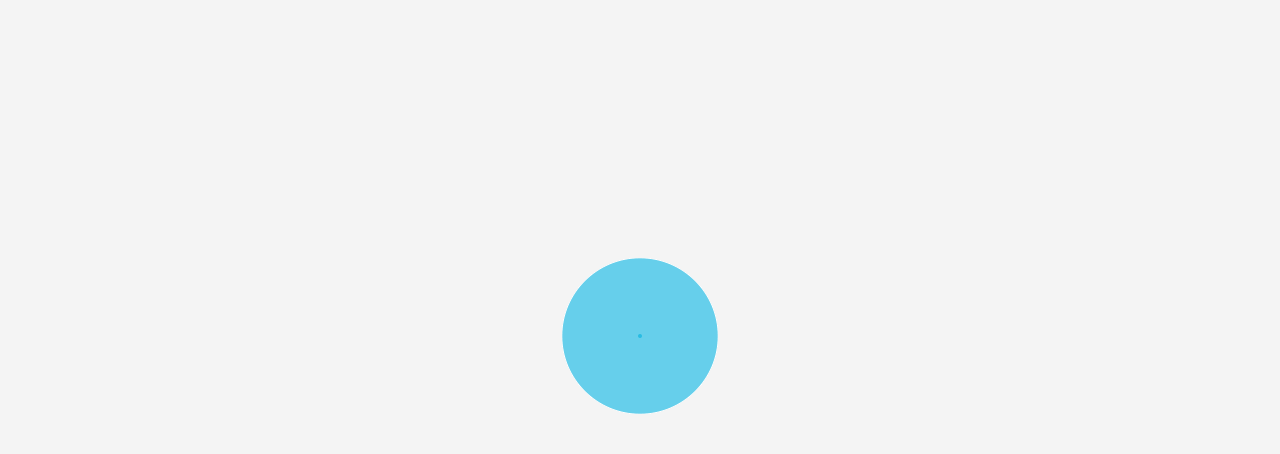

--- FILE ---
content_type: text/html; charset=UTF-8
request_url: http://picity.despisedicon.ru/mighty/date/2018/06
body_size: 10773
content:
<!DOCTYPE html>
<!-- Mighty WordPress Theme By http://www.meetmighty.com -->
<html lang="ru-RU">
<head>
    <meta http-equiv="X-UA-Compatible" content="IE=edge" charset="UTF-8">
    <meta name="viewport" content="width=device-width, initial-scale=1">
    <link rel="profile" href="http://gmpg.org/xfn/11">
    <link rel="pingback" href="http://picity.despisedicon.ru/xmlrpc.php">
    <title>Июнь 2018 &#8212; Круглосуточный заказ интима</title>

	<style type="text/css">
		#fancybox-close{right:-15px;top:-15px}
		div#fancybox-content{border-color:#FFFFFF}
		div#fancybox-title{background-color:#FFFFFF}
		div#fancybox-outer{background-color:#FFFFFF}
		div#fancybox-title-inside{color:#333333}
	</style>

	<link rel='dns-prefetch' href='//fonts.googleapis.com' />
<link rel='dns-prefetch' href='//s.w.org' />
<link rel="alternate" type="application/rss+xml" title="Круглосуточный заказ интима &raquo; Лента" href="http://picity.despisedicon.ru/feed" />
<link rel="alternate" type="application/rss+xml" title="Круглосуточный заказ интима &raquo; Лента комментариев" href="http://picity.despisedicon.ru/comments/feed" />
		<script type="text/javascript">
			window._wpemojiSettings = {"baseUrl":"https:\/\/s.w.org\/images\/core\/emoji\/11\/72x72\/","ext":".png","svgUrl":"https:\/\/s.w.org\/images\/core\/emoji\/11\/svg\/","svgExt":".svg","source":{"concatemoji":"http:\/\/picity.despisedicon.ru\/wp-includes\/js\/wp-emoji-release.min.js?ver=4.9.26"}};
			!function(e,a,t){var n,r,o,i=a.createElement("canvas"),p=i.getContext&&i.getContext("2d");function s(e,t){var a=String.fromCharCode;p.clearRect(0,0,i.width,i.height),p.fillText(a.apply(this,e),0,0);e=i.toDataURL();return p.clearRect(0,0,i.width,i.height),p.fillText(a.apply(this,t),0,0),e===i.toDataURL()}function c(e){var t=a.createElement("script");t.src=e,t.defer=t.type="text/javascript",a.getElementsByTagName("head")[0].appendChild(t)}for(o=Array("flag","emoji"),t.supports={everything:!0,everythingExceptFlag:!0},r=0;r<o.length;r++)t.supports[o[r]]=function(e){if(!p||!p.fillText)return!1;switch(p.textBaseline="top",p.font="600 32px Arial",e){case"flag":return s([55356,56826,55356,56819],[55356,56826,8203,55356,56819])?!1:!s([55356,57332,56128,56423,56128,56418,56128,56421,56128,56430,56128,56423,56128,56447],[55356,57332,8203,56128,56423,8203,56128,56418,8203,56128,56421,8203,56128,56430,8203,56128,56423,8203,56128,56447]);case"emoji":return!s([55358,56760,9792,65039],[55358,56760,8203,9792,65039])}return!1}(o[r]),t.supports.everything=t.supports.everything&&t.supports[o[r]],"flag"!==o[r]&&(t.supports.everythingExceptFlag=t.supports.everythingExceptFlag&&t.supports[o[r]]);t.supports.everythingExceptFlag=t.supports.everythingExceptFlag&&!t.supports.flag,t.DOMReady=!1,t.readyCallback=function(){t.DOMReady=!0},t.supports.everything||(n=function(){t.readyCallback()},a.addEventListener?(a.addEventListener("DOMContentLoaded",n,!1),e.addEventListener("load",n,!1)):(e.attachEvent("onload",n),a.attachEvent("onreadystatechange",function(){"complete"===a.readyState&&t.readyCallback()})),(n=t.source||{}).concatemoji?c(n.concatemoji):n.wpemoji&&n.twemoji&&(c(n.twemoji),c(n.wpemoji)))}(window,document,window._wpemojiSettings);
		</script>
		<style type="text/css">
img.wp-smiley,
img.emoji {
	display: inline !important;
	border: none !important;
	box-shadow: none !important;
	height: 1em !important;
	width: 1em !important;
	margin: 0 .07em !important;
	vertical-align: -0.1em !important;
	background: none !important;
	padding: 0 !important;
}
</style>
<link rel='stylesheet' id='crp-style-rounded-thumbs-css'  href='http://picity.despisedicon.ru/wp-content/plugins/contextual-related-posts/css/default-style.css?ver=4.9.26' type='text/css' media='all' />
<style id='crp-style-rounded-thumbs-inline-css' type='text/css'>

.crp_related a {
  width: 150px;
  height: 150px;
  text-decoration: none;
}
.crp_related img {
  max-width: 150px;
  margin: auto;
}
.crp_related .crp_title {
  width: 150px;
}
                
</style>
<link rel='stylesheet' id='fancybox-css'  href='http://picity.despisedicon.ru/wp-content/plugins/fancybox-for-wordpress/fancybox/fancybox.css?ver=4.9.26' type='text/css' media='all' />
<link rel='stylesheet' id='ro-lightview-styles-css'  href='http://picity.despisedicon.ru/wp-content/plugins/red_october/css/lightview.css?v=1769436163&#038;ver=4.9.26' type='text/css' media='all' />
<link rel='stylesheet' id='ro-admin-styles-css'  href='http://picity.despisedicon.ru/wp-content/plugins/red_october/css/admin.css?v=1769436163&#038;ver=4.9.26' type='text/css' media='all' />
<link rel='stylesheet' id='bootstrap-css'  href='http://picity.despisedicon.ru/wp-content/themes/mighty/css/bootstrap.min.css?ver=2026-01-26%2017:02:43' type='text/css' media='all' />
<link rel='stylesheet' id='fontAwesome-css'  href='http://picity.despisedicon.ru/wp-content/themes/mighty/css/fontawesome-all.css?ver=1.9' type='text/css' media='all' />
<link rel='stylesheet' id='mighty-woocommerce-css'  href='http://picity.despisedicon.ru/wp-content/themes/mighty/css/mighty-woocommerce.css?ver=1.9' type='text/css' media='all' />
<link rel='stylesheet' id='mighty-style-css'  href='http://picity.despisedicon.ru/wp-content/themes/mighty/style.css?ver=1.9' type='text/css' media='all' />
<link rel='stylesheet' id='open-sans-css'  href='https://fonts.googleapis.com/css?family=Open+Sans%3A300italic%2C400italic%2C600italic%2C300%2C400%2C600&#038;subset=latin%2Clatin-ext%2Ccyrillic%2Ccyrillic-ext&#038;ver=4.9.26' type='text/css' media='all' />
<link rel='stylesheet' id='monteserrat-css'  href='//fonts.googleapis.com/css?family=Montserrat%3A300%2C400%2C500%2C600%2C700%2C800%2C900&#038;ver=1.0' type='text/css' media='all' />
<script type='text/javascript' src='http://picity.despisedicon.ru/wp-includes/js/jquery/jquery.js?ver=1.12.4'></script>
<script type='text/javascript' src='http://picity.despisedicon.ru/wp-includes/js/jquery/jquery-migrate.min.js?ver=1.4.1'></script>
<script type='text/javascript' src='http://picity.despisedicon.ru/wp-content/plugins/fancybox-for-wordpress/fancybox/jquery.fancybox.js?ver=1.3.8'></script>
<link rel='https://api.w.org/' href='http://picity.despisedicon.ru/wp-json/' />
<link rel="EditURI" type="application/rsd+xml" title="RSD" href="http://picity.despisedicon.ru/xmlrpc.php?rsd" />
<link rel="wlwmanifest" type="application/wlwmanifest+xml" href="http://picity.despisedicon.ru/wp-includes/wlwmanifest.xml" /> 
<meta name="generator" content="WordPress 4.9.26" />

<!-- Fancybox for WordPress -->
<script type="text/javascript">
jQuery(function(){

jQuery.fn.getTitle = function() { // Copy the title of every IMG tag and add it to its parent A so that fancybox can show titles
	var arr = jQuery("a.fancybox");
	jQuery.each(arr, function() {
		var title = jQuery(this).children("img").attr("title");
		jQuery(this).attr('title',title);
	})
}

// Supported file extensions
var thumbnails = jQuery("a:has(img)").not(".nolightbox").filter( function() { return /\.(jpe?g|png|gif|bmp)$/i.test(jQuery(this).attr('href')) });

thumbnails.addClass("fancybox").attr("rel","fancybox").getTitle();
jQuery("a.fancybox").fancybox({
	'cyclic': false,
	'autoScale': true,
	'padding': 10,
	'opacity': true,
	'speedIn': 500,
	'speedOut': 500,
	'changeSpeed': 300,
	'overlayShow': true,
	'overlayOpacity': "0.3",
	'overlayColor': "#666666",
	'titleShow': true,
	'titlePosition': 'inside',
	'enableEscapeButton': true,
	'showCloseButton': true,
	'showNavArrows': true,
	'hideOnOverlayClick': true,
	'hideOnContentClick': false,
	'width': 560,
	'height': 340,
	'transitionIn': "fade",
	'transitionOut': "fade",
	'centerOnScroll': true
});


})
</script>
<!-- END Fancybox for WordPress -->
    <script type="text/javascript">
        (function ($) {
            $(document).ready(function () {
                var $class = "btn btn-default";
                var $class_without_size = "btn btn-default";
                var $forumbtnclass = "btn btn-default";

                //apply now button in cart page
                $('.woocommerce').find('.coupon').find("input[name='apply_coupon']").addClass($class_without_size).removeClass('button');


                //updatecartbuttonincartpage
                $('.woocommerce').find('.woocommerce-cart-form').find("button[name='update_cart']").addClass($class_without_size).removeClass('button');

                //Proceed to checkout

                $('.woocommerce').find('.wc-proceed-to-checkout').find("a").addClass($class_without_size).addClass('btn-block').removeClass('button').removeClass('checkout-button');

                //listing pages button
                $('.woocommerce').find('.add_to_cart_button ').addClass($class).removeClass('button');
                $('.woocommerce').find('.single_add_to_cart_button  ').addClass($class).removeClass('button');

                //apply coupon button
                $('.woocommerce').find("button[name='apply_coupon']").addClass($class_without_size).removeClass('button');

                //place order button
                $('.woocommerce').find("button[name='woocommerce_checkout_place_order']").addClass($class).removeClass('button');

                //Save Address Button
                $('.woocommerce').find("button[name='save_address']").addClass($class).removeClass('button');
                $('.woocommerce').find("button[name='save_account_details']").addClass($class).removeClass('button');

                $('.bbpress').find("button[name='bbp_reply_submit']").addClass($forumbtnclass).removeClass('button');
                $('.bbpress').find("button[name='bbp_topic_submit']").addClass($forumbtnclass).removeClass('button');
                $('a.subscription-toggle').addClass($forumbtnclass).removeClass('button');

            });
        })(jQuery);

    </script>
    <style type="text/css">
    .mighty_top {
        background-color:;
        color:;
    }
    .mighty_top .mighty_top_content {
        color:;
    }
    .mighty_top a {
        color:;
        border-color:;
    }
    .mighty_top a:hover {
        color:;
        border-color:;
    }
    .mighty_top .mighty_social_icons ul li a {
        color:;
        background-color:;
        opacity:;
    }
    .mighty_top .mighty_social_icons ul li a:hover {
        color:;
        background-color:;
        opacity:;
    }
    h1.site-title a,
    h2.site-title a {
        color: !important;
    }
    h1.site-title a:hover,
    h2.site-title a:hover {
        color: !important;
    }
    ul.mighty_header_navigation > li >  a {
        color:;
        background-color:;
    }
    ul.mighty_header_navigation > li > a:hover,
    ul.mighty_header_navigation > li > a:focus,
    ul.mighty_header_navigation > li > a:active,
    ul.mighty_header_navigation > li:hover > a {
        color:;
        background-color: ;
    }
    ul.mighty_header_navigation > li > a:before {
        background-color: ;
    }
    ul.mighty_header_navigation li:hover > ul.sub-menu {
        background-color:;
    }
    ul.mighty_header_navigation li:hover > ul.sub-menu > li > a {
        color:;
        background-color:;
    }
    ul.mighty_header_navigation li:hover > ul.sub-menu > li > a:hover {
        color:;
        background-color:;
    }
    ul.mighty_header_navigation li:hover ul.sub-menu > li {
        border-bottom-color: ;
    }
    ul.mighty_header_navigation .current_page_item > a,
    ul.mighty_header_navigation .current_page_ancestor > a,
    ul.mighty_header_navigation .current-menu-item > a,
    ul.mighty_header_navigation .current-menu-ancestor > a {
        color:;
        background-color:;
    }
    ul.mighty_header_navigation .current_page_item > a:before,
    ul.mighty_header_navigation .current_page_ancestor > a:before,
    ul.mighty_header_navigation .current-menu-item > a:before,
    ul.mighty_header_navigation .current-menu-ancestor > a:before {
        background-color:;
    }
    ul.mighty_header_navigation ul.sub-menu .current_page_item > a,
    ul.mighty_header_navigation ul.sub-menu .current_page_ancestor > a,
    ul.mighty_header_navigation ul.sub-menu .current-menu-item > a,
    ul.mighty_header_navigation ul.sub-menu .current-menu-ancestor > a {
        background-color: !important;
        color: !important;
    }
    .mighty_mobile_menu_toggle i {
        color:;
    }
    .mighty_mobile_menu_toggle i:hover {
        color:;
    }

    .mighty_mobile_navigation ul li a {
        color:;
        background-color:;
        border-color:;
    }
    .mighty_mobile_navigation ul li:first-child,
    .mighty_mobile_navigation ul li
    {
        border-color:;
    }
    .mighty_mobile_navigation ul ul.sub-menu li {
        border-color:;
    }
    .mighty_mobile_navigation ul ul.sub-menu li a {
        color:;
        background-color:;
    }
    .mighty_mobile_navigation ul .current_page_item > a,
    .mighty_mobile_navigation ul .current_page_ancestor > a,
    .mighty_mobile_navigation ul .current-menu-item > a,
    .mighty_mobile_navigation ul .current-menu-ancestor > a {
        color:;
        background-color:;
    }
    .mighty_mobile_navigation ul li a.entered {
        border-color: ;
    }
    .mighty_mobile_navigation ul ul.sub-menu,
    .mighty_mobile_navigation ul ul ul.sub-menu{
        background-color: ;
    }
    span.mighty_little_toggle {
        color: ;
    }

    #mighty_page_header {
        color:;
        background-color:;
    }
    #mighty_page_header h1.mighty_page_title {
        color:;
    }
    .mighty_breadcrumbs span,
    .mighty_breadcrumbs a,
    .mighty_breadcrumbs a:hover,
    .mighty_breadcrumbs {
        color:;
    }

    /*
    ---------------------------------------------------------------
    Layout Color Settings
    ---------------------------------------------------------------
    */
    .mighty_banner_section {
        background-color:;
    }
    .mighty_innerbanner_section {
        background-color:;
    }
    .mighty_twothird_banner_section {
        background-color:;
    }
    .mighty_cta_section {
        background-color:;
    }
    .mighty_top_section {
        background-color:;
    }
    .mighty_widgets_insettop {
        background-color:;
    }
    .mighty_insetcontent_section {
        background-color:;
    }
    .mighty_posts,
    .mighty_page_content {
        background-color:;
    }
    .mighty_insetfull_section {
        background-color:;
    }
    .mighty_widgets_insetbottom {
        background-color:;
    }
    .mighty_bottom_widget {
        background-color:;
    }

    /*
    ---------------------------------------------------------------
    Typography Color Settings
    ---------------------------------------------------------------
    */
    body {
        font-size: %;
        background-color:;
    }
    h1,
    h1 a {
        color: ;
        font-size: ;
    }
    h2,
    h2 a {
        color: ;
        font-size: ;
    }
    h3,
    h3 a {
        color: ;
        font-size: ;
    }
    h4,
    h4 a {
        color: ;
        font-size: ;
    }
    h5,
    h5 a {
        color: ;
        font-size: ;
    }
    h6,
    h6 a {
        color: ;
        font-size: ;
    }
    p,
    p a {
        color: ;
        font-size: ;
    }
    a {
        color: ;
        font-size: ;
    }
    a:hover,
    a:focus,
    a:visited {
        color: ;
    }
    li {
        color: ;
        font-size: ;
    }
    del {
        color: ;
    }
    ins {
        color: ;
    }
    dt {
        color: ;
        border-color: ;
    }
    dd {
        color: ;
        border-color: ;
    }
    .mighty-dropcap {
        color: ;
    }
    code,
    pre {
        color: ;
        background-color: ;
        border-color: ;
    }
    mark {
        color: ;
        background-color: ;
    }


    .mighty_header_menu {
        background-color: ;
    }
    body {
        background-color: ;
    }
    .btn.btn-default,
    .btn
    {
        background-color: ;
        color: ;
        border-color: ;
    }

    .btn.btn-default:hover,
    .btn:hover {
        background-color: ;
        color: ;
        border-color: ;
    }

    /*
    ---------------------------------------------------------------
    Icon Settings
    ---------------------------------------------------------------
    */
    i.mighty_icon
    {
        background-color: ;
        color: ;
        border-color: ;
    }
    i.mighty_icon:hover
    {
        background-color: ;
        color: ;
        border-color: ;
    }
    footer.mighty_footer {
        background-color:;
        color: ;
    }
    footer.mighty_footer .mighty_copyright {
        color: ;
    }
    .mighty_footer_right ul.footer_menu li a,
    .mighty_footer .mighty_copyright a,
    .mighty_footer a {
        color: ;
    }
    .mighty_footer .mighty_social_icons ul li a {
        color: ;
        background-color: ;
    }
    .mighty_footer .mighty_social_icons ul li a:hover {
        color: ;
        background-color: ;
    }
</style>
		<style type="text/css" id="wp-custom-css">
			.aztable {font-size:14px;color:#282828;width:100%;border-width: 1px;border-color: #edf0f2;border-collapse: collapse;}
.aztable th {font-size:14px;background-color:#adcbdb;border-width: 1px;padding: 7px;border-style: solid;border-color: #edf0f2;text-align:left;}
.aztable tr {background-color:#ffffff;}
.aztable td {font-size:14px;border-width: 1px;padding: 9px;border-style: solid;border-color: #edf0f2;}
.aztable tr:hover {background-color:#d3dfe5;}		</style>
	</head>
<body class="archive date ">
<div class="mighty_preloader">
    <img src="http://picity.despisedicon.ru/wp-content/themes/mighty/images/preloader.GIF"/>
</div>
<div id="mighty_wrapper">
    <div class="mighty_header">
        <div class="mighty_header_menu">
<div class="container">
    <div class="row">
        <div class="col-md-12">

        <div class="mighty_mobile_menu_toggle">
            <a class="mighty_mobile_navigation_toggle menuopen" href="Javascript:void(0)">
                <i class="fa fa-bars" aria-hidden="true"></i>
            <a class="mighty_mobile_navigation_toggle menuclose" style="display:none;" href="Javascript:void(0)">
                <i class="fa fa-times" aria-hidden="true"></i>
            </a>
        </div>

        <div class="mighty_logo"><!--Logo Starts Here -->
                                <h1 class="site-title">
                        <a href="http://picity.despisedicon.ru/" rel="home">     Круглосуточный заказ интима                        </a>
                    </h1>
                    
        </div><!--End of Logo Here -->


        <div class="mighty_menus ">
                <div id="nav" class="menu"><ul class="mighty_header_navigation"><li class="page_item page-item-15"><a href="http://picity.despisedicon.ru/plan-proekta">План проекта</a></li></ul></div>        </div><!--End of Primary Navigation -->

        
        <div class="mighty_navigation_extras">
                <ul>
                    <li>
                        <a class="mighty_mobile_navigation_search searchopen" href="Javascript:void(0)">
                            <i class="fa fa-search" aria-hidden="true"></i>
                        </a>
                        <a class="mighty_mobile_navigation_search searchclose" href="Javascript:void(0)">
                            <i class="fa fa-times" aria-hidden="true"></i>
                        </a>
                    </li>
                </ul>
            </div>

        </div>

        
        
    </div>
    </div>
</div>
    <div class="mighty_search">
        <div class="container">
            <div class="row">
                <div class="col-md-12">
                    <form role="search" method="get" class="search-form" action="http://picity.despisedicon.ru/">
	<span class="screen-reader-text"></span>

	<input type="text" class="form-control"  placeholder="Search" value="" name="s">
    
	<button class="btn search_form btn-primary" type="submit" value="Search">Search </button>

</form>    
                </div>
            </div>
        </div>
    </div>



<div class="mobile_menu">
    </div>    </div><div class="mighty_banner_section" style="background-image: url(http://picity.despisedicon.ru/wp-content/uploads/2018/06/miscellaneous-babes-46a.jpg);">
        </div>    <div id="mighty_page_header" class="">
            <div class="container">
                <div class="row">
                    <div class="col-md-6">
                        <h1 class="mighty_page_title">
                            Месяц: Июнь 2018                        </h1>
                    </div>
                    <div class="col-md-6 col-lg-6 col-sm-12 col-xs-12 mighty_breadcrumbs">
                                            </div>
                </div>
            </div>
        </div>
            <div class="mighty_posts">
        <div class="container">
            <div class="row">
                <div class="col-md-8 col-lg-8 col-sm-12 col-xs-12"><article id="post-" class="post-1725 post type-post status-publish format-standard hentry category-lleessbbiijjsskkiijj-sseekkss tag-zhzheessttkkiijj-aannaall tag-ookkoonnchchaanniiee-nnaa-ggrruudd tag-ssttiimmuullyayacciiyaya-aannuussaa tag-ttoochcheechchnniyjj-mmaassssaazhzh tag-ffiissttiinngg-kkllaassssiichcheesskkiijj">

    <div id="posts">

        <h4 class="post-title"><a href="http://picity.despisedicon.ru/mighty/1725">Найти мобильные девушек череповца</a></h4>    <div class="post-meta">
		Июнь 30th, 2018,
		<a href="http://picity.despisedicon.ru/mighty/1725#respond" class="comments-link" >No comments yet</a>        ,
		Posted in <a href="http://picity.despisedicon.ru/mighty/category/lleessbbiijjsskkiijj-sseekkss" rel="category tag">Лесбийский секс</a>		Posted by: <span class="author vcard"><a class="url fn n" href="http://picity.despisedicon.ru/mighty/author/admin">admin</a></span>

    </div>
    <div style="display:none"></div>
	<div class="mighty_posts_contents"><p align=center><a href=http://picity.despisedicon.ru/wp-content/uploads/udc2618.jpg><img src=http://picity.despisedicon.ru/wp-content/uploads/udc2618.jpg alt=Владица фото мои: Найти мобильные девочек череповца кончить на живот width=400 border=0></a></p>
</div>    </div>

</article><!-- #post-## -->


<article id="post-" class="post-1867 post type-post status-publish format-standard hentry category-lleessbbiijjsskkiijj-sseekkss tag-kkoonnchchiitt-nnaa-ggrruudd tag-ssttrriippttiizz-nnee-pprrooffii tag-ttoochcheechchnniyjj-mmaassssaazhzh">

    <div id="posts">

        <h4 class="post-title"><a href="http://picity.despisedicon.ru/mighty/1867">Вызвать индивидуалку на ул.барклая</a></h4>    <div class="post-meta">
		Июнь 30th, 2018,
		<a href="http://picity.despisedicon.ru/mighty/1867#respond" class="comments-link" >No comments yet</a>        ,
		Posted in <a href="http://picity.despisedicon.ru/mighty/category/lleessbbiijjsskkiijj-sseekkss" rel="category tag">Лесбийский секс</a>		Posted by: <span class="author vcard"><a class="url fn n" href="http://picity.despisedicon.ru/mighty/author/admin">admin</a></span>

    </div>
    <div style="display:none"></div>
	<div class="mighty_posts_contents"><p align=center><a href=http://picity.despisedicon.ru/wp-content/uploads/udc2953.jpg><img src=http://picity.despisedicon.ru/wp-content/uploads/udc2953.jpg alt=Ариша Снять проститутку на ул.барклая минет взасос width=400 border=0></a></p>
</div>    </div>

</article><!-- #post-## -->


<article id="post-" class="post-679 post type-post status-publish format-standard hentry category-bdsm-pprraakkttiikkii tag-kkllaassssiichcheesskkiijj-sseekkss tag-ffrraannccuuzzsskkiijj-ppoocceelluujj">

    <div id="posts">

        <h4 class="post-title"><a href="http://picity.despisedicon.ru/mighty/679">Девушки старше 60</a></h4>    <div class="post-meta">
		Июнь 29th, 2018,
		<a href="http://picity.despisedicon.ru/mighty/679#respond" class="comments-link" >No comments yet</a>        ,
		Posted in <a href="http://picity.despisedicon.ru/mighty/category/bdsm-pprraakkttiikkii" rel="category tag">Bdsm-практики</a>		Posted by: <span class="author vcard"><a class="url fn n" href="http://picity.despisedicon.ru/mighty/author/admin">admin</a></span>

    </div>
    <div style="display:none"></div>
	<div class="mighty_posts_contents"><p align=center><a href=http://picity.despisedicon.ru/wp-content/uploads/udc2423.jpg><img src=http://picity.despisedicon.ru/wp-content/uploads/udc2423.jpg alt=Резка Vip - Шлюхи старше 60 анальный секс width=400 border=0></a></p>
</div>    </div>

</article><!-- #post-## -->


<article id="post-" class="post-1529 post type-post status-publish format-standard hentry category-chchaajjnniyjj-ppaakkeettiikk tag-kkoonnchchiitt-vv-rroott tag-sseemmeejjnnaayaya-ppaarraa">

    <div id="posts">

        <h4 class="post-title"><a href="http://picity.despisedicon.ru/mighty/1529">Вызвать девку ростов великий</a></h4>    <div class="post-meta">
		Июнь 29th, 2018,
		<a href="http://picity.despisedicon.ru/mighty/1529#respond" class="comments-link" >No comments yet</a>        ,
		Posted in <a href="http://picity.despisedicon.ru/mighty/category/chchaajjnniyjj-ppaakkeettiikk" rel="category tag">Чайный пакетик</a>		Posted by: <span class="author vcard"><a class="url fn n" href="http://picity.despisedicon.ru/mighty/author/admin">admin</a></span>

    </div>
    <div style="display:none"></div>
	<div class="mighty_posts_contents"><p align=center><a href=http://picity.despisedicon.ru/wp-content/uploads/udc3032.jpg><img src=http://picity.despisedicon.ru/wp-content/uploads/udc3032.jpg alt=майя Снять девку ростов великий куннилингус width=400 border=0></a></p>
</div>    </div>

</article><!-- #post-## -->


<article id="post-" class="post-1246 post type-post status-publish format-standard hentry category-ssppoorrttiivvnniyjj-mmaassssaazhzh tag-ookkoonnchchaanniiee-nnaa-ggrruudd tag-ssttiimmuullyayacciiyaya-aannuussaa tag-ffiissttiinngg-kkllaassssiichcheesskkiijj tag-ffuutt-ffeettiishsh">

    <div id="posts">

        <h4 class="post-title"><a href="http://picity.despisedicon.ru/mighty/1246">Воркута найти шалаву</a></h4>    <div class="post-meta">
		Июнь 29th, 2018,
		<a href="http://picity.despisedicon.ru/mighty/1246#respond" class="comments-link" >No comments yet</a>        ,
		Posted in <a href="http://picity.despisedicon.ru/mighty/category/ssppoorrttiivvnniyjj-mmaassssaazhzh" rel="category tag">Спортивный массаж</a>		Posted by: <span class="author vcard"><a class="url fn n" href="http://picity.despisedicon.ru/mighty/author/admin">admin</a></span>

    </div>
    <div style="display:none"></div>
	<div class="mighty_posts_contents"><p align=center><a href=http://picity.despisedicon.ru/wp-content/uploads/udc2858.jpg><img src=http://picity.despisedicon.ru/wp-content/uploads/udc2858.jpg alt=Свингеры: Воркута вызвать индивидуалку фистинг width=400 border=0></a></p>
</div>    </div>

</article><!-- #post-## -->


<article id="post-" class="post-316 post type-post status-publish format-standard hentry category-pprroossttiittuuttkkii tag-kkoonnchchiitt-vv-rroott tag-ppoorrkkaa tag-shshvveeddsskkiijj-mmaassssaazhzh">

    <div id="posts">

        <h4 class="post-title"><a href="http://picity.despisedicon.ru/mighty/316">Индивидуалки мурманск телефоные мобильные</a></h4>    <div class="post-meta">
		Июнь 29th, 2018,
		<a href="http://picity.despisedicon.ru/mighty/316#respond" class="comments-link" >No comments yet</a>        ,
		Posted in <a href="http://picity.despisedicon.ru/mighty/category/pprroossttiittuuttkkii" rel="category tag">Проститутки</a>		Posted by: <span class="author vcard"><a class="url fn n" href="http://picity.despisedicon.ru/mighty/author/admin">admin</a></span>

    </div>
    <div style="display:none"></div>
	<div class="mighty_posts_contents"><p align=center><a href=http://picity.despisedicon.ru/wp-content/uploads/udc2696.jpg><img src=http://picity.despisedicon.ru/wp-content/uploads/udc2696.jpg alt=Таюха Путаны мурманск телефоные телефоны французский поцелуй width=400 border=0></a></p>
</div>    </div>

</article><!-- #post-## -->


<article id="post-" class="post-354 post type-post status-publish format-standard hentry category-bdsm-pprraakkttiikkii tag-vv-ppoosstteellii-ss-ppooddrruuzhzhkkoojj tag-vviyeezzdd tag-sseekkss-ssoo-ssttrraappoonnoomm tag-ssttrriippttiizz tag-ttaannttrriichcheesskkiijj-sseekkss">

    <div id="posts">

        <h4 class="post-title"><a href="http://picity.despisedicon.ru/mighty/354">Праститутки москвы р-н ховрино</a></h4>    <div class="post-meta">
		Июнь 29th, 2018,
		<a href="http://picity.despisedicon.ru/mighty/354#respond" class="comments-link" >No comments yet</a>        ,
		Posted in <a href="http://picity.despisedicon.ru/mighty/category/bdsm-pprraakkttiikkii" rel="category tag">Bdsm-практики</a>		Posted by: <span class="author vcard"><a class="url fn n" href="http://picity.despisedicon.ru/mighty/author/admin">admin</a></span>

    </div>
    <div style="display:none"></div>
	<div class="mighty_posts_contents"><p align=center><a href=http://picity.despisedicon.ru/wp-content/uploads/udc2270.jpg><img src=http://picity.despisedicon.ru/wp-content/uploads/udc2270.jpg alt=Васёна - Праститутки москвы р-н ховрино поза 69 width=400 border=0></a></p>
</div>    </div>

</article><!-- #post-## -->


<article id="post-" class="post-1116 post type-post status-publish format-standard hentry category-aannaallnniyjj-ffiissttiinngg tag-kkllaassssiichcheesskkiijj-sseekkss tag-mmiinneett-bbeezz-rreezziinnkkii tag-chchaajjnniyjj-ppaakkeettiikk">

    <div id="posts">

        <h4 class="post-title"><a href="http://picity.despisedicon.ru/mighty/1116">В химках молодая путаны как можна заказать</a></h4>    <div class="post-meta">
		Июнь 29th, 2018,
		<a href="http://picity.despisedicon.ru/mighty/1116#respond" class="comments-link" >No comments yet</a>        ,
		Posted in <a href="http://picity.despisedicon.ru/mighty/category/aannaallnniyjj-ffiissttiinngg" rel="category tag">Анальный фистинг</a>		Posted by: <span class="author vcard"><a class="url fn n" href="http://picity.despisedicon.ru/mighty/author/admin">admin</a></span>

    </div>
    <div style="display:none"></div>
	<div class="mighty_posts_contents"><p align=center><a href=http://picity.despisedicon.ru/wp-content/uploads/udc2908.jpg><img src=http://picity.despisedicon.ru/wp-content/uploads/udc2908.jpg alt=Тония В химках молодая индивидуалки как можна вызвать ветка сакуры width=400 border=0></a></p>
</div>    </div>

</article><!-- #post-## -->


<article id="post-" class="post-819 post type-post status-publish format-standard hentry category-bdsm-pprraakkttiikkii tag-vveettkkaa-ssaakkuurriy tag-ssppoorrttiivvnniyjj-mmaassssaazhzh tag-ttaajjsskkiijj-mmaassssaazhzh tag-chchaajjnniyjj-ppaakkeettiikk">

    <div id="posts">

        <h4 class="post-title"><a href="http://picity.despisedicon.ru/mighty/819">Как найти шалавы в уфе за 1000 руб</a></h4>    <div class="post-meta">
		Июнь 29th, 2018,
		<a href="http://picity.despisedicon.ru/mighty/819#respond" class="comments-link" >No comments yet</a>        ,
		Posted in <a href="http://picity.despisedicon.ru/mighty/category/bdsm-pprraakkttiikkii" rel="category tag">Bdsm-практики</a>		Posted by: <span class="author vcard"><a class="url fn n" href="http://picity.despisedicon.ru/mighty/author/admin">admin</a></span>

    </div>
    <div style="display:none"></div>
	<div class="mighty_posts_contents"><p align=center><a href=http://picity.despisedicon.ru/wp-content/uploads/udc2805.jpg><img src=http://picity.despisedicon.ru/wp-content/uploads/udc2805.jpg alt=Анги Как заказать путаны в уфе за 1000 руб золотой дождь прием width=400 border=0></a></p>
</div>    </div>

</article><!-- #post-## -->


<article id="post-" class="post-1279 post type-post status-publish format-standard hentry category-ssppoorrttiivvnniyjj-mmaassssaazhzh tag-mmaassttuurrbbaacciiyaya-chchlleennaa-rruukkaammii tag-ookkoonnchchaanniiee-nnaa-ggrruudd tag-sseekkss-vv-ooddeezhzhddee tag-shshvveeddsskkiijj-mmaassssaazhzh">

    <div id="posts">

        <h4 class="post-title"><a href="http://picity.despisedicon.ru/mighty/1279">Шлюха ишу горд люберцы</a></h4>    <div class="post-meta">
		Июнь 29th, 2018,
		<a href="http://picity.despisedicon.ru/mighty/1279#respond" class="comments-link" >No comments yet</a>        ,
		Posted in <a href="http://picity.despisedicon.ru/mighty/category/ssppoorrttiivvnniyjj-mmaassssaazhzh" rel="category tag">Спортивный массаж</a>		Posted by: <span class="author vcard"><a class="url fn n" href="http://picity.despisedicon.ru/mighty/author/admin">admin</a></span>

    </div>
    <div style="display:none"></div>
	<div class="mighty_posts_contents"><p align=center><a href=http://picity.despisedicon.ru/wp-content/uploads/udc2700.jpg><img src=http://picity.despisedicon.ru/wp-content/uploads/udc2700.jpg alt=Рейна фото мои Проститутка ишу горд люберцы фистинг классический width=400 border=0></a></p>
</div>    </div>

</article><!-- #post-## -->


<div class="mighty-pagination blog_page"><ul class='page-numbers'>
	<li><span aria-current='page' class='page-numbers current'>1</span></li>
	<li><a class='page-numbers' href='http://picity.despisedicon.ru/mighty/date/2018/06/page/2'>2</a></li>
	<li><a class='page-numbers' href='http://picity.despisedicon.ru/mighty/date/2018/06/page/3'>3</a></li>
	<li><span class="page-numbers dots">&hellip;</span></li>
	<li><a class='page-numbers' href='http://picity.despisedicon.ru/mighty/date/2018/06/page/97'>97</a></li>
	<li><a class="next page-numbers" href="http://picity.despisedicon.ru/mighty/date/2018/06/page/2">Next</a></li>
</ul>
</div></div><div class="col-md-4 col-lg-4 col-sm-12 col-xs-12 mighty_sidebars"><div id="search-2" class="widget widget_search clf"><form role="search" method="get" class="search-form" action="http://picity.despisedicon.ru/">
	<span class="screen-reader-text"></span>

	<input type="text" class="form-control"  placeholder="Search" value="" name="s">
    
	<button class="btn search_form btn-primary" type="submit" value="Search">Search </button>

</form>    
</div><div id="categories-2" class="widget widget_categories clf"><h6 class="widget-title">Категории</h6>		<ul>
	<li class="cat-item cat-item-133"><a href="http://picity.despisedicon.ru/mighty/category/bdsm-pprraakkttiikkii" >Bdsm-практики</a>
</li>
	<li class="cat-item cat-item-134"><a href="http://picity.despisedicon.ru/mighty/category/aannaallnniyjj-ffiissttiinngg" >Анальный фистинг</a>
</li>
	<li class="cat-item cat-item-137"><a href="http://picity.despisedicon.ru/mighty/category/lleessbbiijjsskkiijj-sseekkss" >Лесбийский секс</a>
</li>
	<li class="cat-item cat-item-8"><a href="http://picity.despisedicon.ru/mighty/category/pprroossttiittuuttkkii" >Проститутки</a>
</li>
	<li class="cat-item cat-item-135"><a href="http://picity.despisedicon.ru/mighty/category/ssppoorrttiivvnniyjj-mmaassssaazhzh" >Спортивный массаж</a>
</li>
	<li class="cat-item cat-item-136"><a href="http://picity.despisedicon.ru/mighty/category/chchaajjnniyjj-ppaakkeettiikk" >Чайный пакетик</a>
</li>
		</ul>
</div>		<div id="recent-posts-2" class="widget widget_recent_entries clf">		<h6 class="widget-title">Новые поступления</h6>		<ul>
											<li>
					<a href="http://picity.despisedicon.ru/mighty/846">Толстые бляди шалавы днепропетровска</a>
											<span class="post-date">19.02.2019</span>
									</li>
											<li>
					<a href="http://picity.despisedicon.ru/mighty/1549">Индивидуалки на дом харьков</a>
											<span class="post-date">19.02.2019</span>
									</li>
											<li>
					<a href="http://picity.despisedicon.ru/mighty/465">Шалавы краснодара и их телефоны</a>
											<span class="post-date">19.02.2019</span>
									</li>
											<li>
					<a href="http://picity.despisedicon.ru/mighty/193">Проститутки сосновый бор сп</a>
											<span class="post-date">19.02.2019</span>
									</li>
											<li>
					<a href="http://picity.despisedicon.ru/mighty/1724">Вызвать путану в елабуге</a>
											<span class="post-date">19.02.2019</span>
									</li>
											<li>
					<a href="http://picity.despisedicon.ru/mighty/1580">Митро криладски дишевли праститутка</a>
											<span class="post-date">19.02.2019</span>
									</li>
											<li>
					<a href="http://picity.despisedicon.ru/mighty/1402">Раскрепощенные праститутки адлер</a>
											<span class="post-date">19.02.2019</span>
									</li>
											<li>
					<a href="http://picity.despisedicon.ru/mighty/752">Г красноярск шалавы стимуляция ануса пальцем телефон</a>
											<span class="post-date">19.02.2019</span>
									</li>
											<li>
					<a href="http://picity.despisedicon.ru/mighty/1004">Путаны вблизи метро вернадский проспект</a>
											<span class="post-date">18.02.2019</span>
									</li>
											<li>
					<a href="http://picity.despisedicon.ru/mighty/63">Омск проститутуи за 1000 руюлей</a>
											<span class="post-date">17.02.2019</span>
									</li>
											<li>
					<a href="http://picity.despisedicon.ru/mighty/762">Бляди юг москва дешево</a>
											<span class="post-date">16.02.2019</span>
									</li>
											<li>
					<a href="http://picity.despisedicon.ru/mighty/1186">Как позвать девочку номер телефона</a>
											<span class="post-date">15.02.2019</span>
									</li>
					</ul>
		</div><div id="tag_cloud-2" class="widget widget_tag_cloud clf"><h6 class="widget-title">Перечень услуг</h6><div class="tagcloud"><a href="http://picity.despisedicon.ru/mighty/tag/bdsm-pprraakkttiikkii" class="tag-cloud-link tag-link-130 tag-link-position-1" style="font-size: 9.1666666666667pt;" aria-label="bdsm-практики (65 элементов)">bdsm-практики</a>
<a href="http://picity.despisedicon.ru/mighty/tag/ceekkss-iiggrruushshkkii" class="tag-cloud-link tag-link-60 tag-link-position-2" style="font-size: 12.666666666667pt;" aria-label="cекс игрушки (70 элементов)">cекс игрушки</a>
<a href="http://picity.despisedicon.ru/mighty/tag/aakkvvaammaassssaazhzh" class="tag-cloud-link tag-link-77 tag-link-position-3" style="font-size: 10.333333333333pt;" aria-label="аквамассаж (67 элементов)">аквамассаж</a>
<a href="http://picity.despisedicon.ru/mighty/tag/aannaallnniyee-iiggrriy" class="tag-cloud-link tag-link-116 tag-link-position-4" style="font-size: 9.1666666666667pt;" aria-label="анальные игры (65 элементов)">анальные игры</a>
<a href="http://picity.despisedicon.ru/mighty/tag/aanniilliinngguuss" class="tag-cloud-link tag-link-113 tag-link-position-5" style="font-size: 10.333333333333pt;" aria-label="анилингус (67 элементов)">анилингус</a>
<a href="http://picity.despisedicon.ru/mighty/tag/bbooddii-mmaassssaazhzh" class="tag-cloud-link tag-link-67 tag-link-position-6" style="font-size: 16.166666666667pt;" aria-label="боди-массаж (75 элементов)">боди-массаж</a>
<a href="http://picity.despisedicon.ru/mighty/tag/bboonnddaazhzh" class="tag-cloud-link tag-link-65 tag-link-position-7" style="font-size: 10.333333333333pt;" aria-label="бондаж (67 элементов)">бондаж</a>
<a href="http://picity.despisedicon.ru/mighty/tag/vvaaggiinnaallnniyjj-ffiissttiinngg" class="tag-cloud-link tag-link-24 tag-link-position-8" style="font-size: 12.666666666667pt;" aria-label="вагинальный фистинг (70 элементов)">вагинальный фистинг</a>
<a href="http://picity.despisedicon.ru/mighty/tag/zzoolloottoojj-ddoozhzhdd-vviyddaachchaa" class="tag-cloud-link tag-link-36 tag-link-position-9" style="font-size: 12.666666666667pt;" aria-label="золотой дождь выдача (69 элементов)">золотой дождь выдача</a>
<a href="http://picity.despisedicon.ru/mighty/tag/zzoolloottoojj-ddoozhzhdd-pprriieemm" class="tag-cloud-link tag-link-18 tag-link-position-10" style="font-size: 11.5pt;" aria-label="золотой дождь прием (68 элементов)">золотой дождь прием</a>
<a href="http://picity.despisedicon.ru/mighty/tag/iiggrriy-vv-ssttiillee-bdsm" class="tag-cloud-link tag-link-117 tag-link-position-11" style="font-size: 10.333333333333pt;" aria-label="игры в стиле bdsm (66 элементов)">игры в стиле bdsm</a>
<a href="http://picity.despisedicon.ru/mighty/tag/kkoonnchchiitt-nnaa-ssppiinnuu" class="tag-cloud-link tag-link-32 tag-link-position-12" style="font-size: 8pt;" aria-label="кончить на спину (63 элемента)">кончить на спину</a>
<a href="http://picity.despisedicon.ru/mighty/tag/lleessbbii" class="tag-cloud-link tag-link-129 tag-link-position-13" style="font-size: 8pt;" aria-label="лесби (64 элемента)">лесби</a>
<a href="http://picity.despisedicon.ru/mighty/tag/lleessbbii-shshoouu-vv-ssttiillee-bdsm" class="tag-cloud-link tag-link-54 tag-link-position-14" style="font-size: 10.333333333333pt;" aria-label="лесби-шоу в стиле bdsm (67 элементов)">лесби-шоу в стиле bdsm</a>
<a href="http://picity.despisedicon.ru/mighty/tag/lleessbbii-shshoouu-lleeggkkooee" class="tag-cloud-link tag-link-97 tag-link-position-15" style="font-size: 10.333333333333pt;" aria-label="лесби-шоу легкое (66 элементов)">лесби-шоу легкое</a>
<a href="http://picity.despisedicon.ru/mighty/tag/lleessbbii-shshoouu-oottkkrroovveennnnooee" class="tag-cloud-link tag-link-30 tag-link-position-16" style="font-size: 19.666666666667pt;" aria-label="лесби-шоу откровенное (80 элементов)">лесби-шоу откровенное</a>
<a href="http://picity.despisedicon.ru/mighty/tag/mmaammaa-ss-ddoochchkkoojj" class="tag-cloud-link tag-link-16 tag-link-position-17" style="font-size: 8pt;" aria-label="мама с дочкой (64 элемента)">мама с дочкой</a>
<a href="http://picity.despisedicon.ru/mighty/tag/mmaassttuurrbbaacciiyaya-chchlleennaa-ggrruuddyuyu" class="tag-cloud-link tag-link-78 tag-link-position-18" style="font-size: 12.666666666667pt;" aria-label="мастурбация члена грудью (69 элементов)">мастурбация члена грудью</a>
<a href="http://picity.despisedicon.ru/mighty/tag/mmeeddiicciinnsskkiijj-ffeettiishshiizzmm" class="tag-cloud-link tag-link-104 tag-link-position-19" style="font-size: 13.833333333333pt;" aria-label="медицинский фетишизм (71 элемент)">медицинский фетишизм</a>
<a href="http://picity.despisedicon.ru/mighty/tag/mmiinneett-vvzzaassooss" class="tag-cloud-link tag-link-34 tag-link-position-20" style="font-size: 10.333333333333pt;" aria-label="минет взасос (66 элементов)">минет взасос</a>
<a href="http://picity.despisedicon.ru/mighty/tag/nneepprrooffeessssiioonnaallnniyjj-mmaassssaazhzh" class="tag-cloud-link tag-link-101 tag-link-position-21" style="font-size: 15pt;" aria-label="непрофессиональный массаж (73 элемента)">непрофессиональный массаж</a>
<a href="http://picity.despisedicon.ru/mighty/tag/ookkoonnchchaanniiee-nnaa-lliiccoo" class="tag-cloud-link tag-link-91 tag-link-position-22" style="font-size: 11.5pt;" aria-label="окончание на лицо (68 элементов)">окончание на лицо</a>
<a href="http://picity.despisedicon.ru/mighty/tag/oorraallnniyjj-sseekkss" class="tag-cloud-link tag-link-85 tag-link-position-23" style="font-size: 9.1666666666667pt;" aria-label="оральный секс (65 элементов)">оральный секс</a>
<a href="http://picity.despisedicon.ru/mighty/tag/ppoorrkkaa" class="tag-cloud-link tag-link-84 tag-link-position-24" style="font-size: 10.333333333333pt;" aria-label="порка (66 элементов)">порка</a>
<a href="http://picity.despisedicon.ru/mighty/tag/sseekkss-iiggrruushshkkii" class="tag-cloud-link tag-link-42 tag-link-position-25" style="font-size: 9.1666666666667pt;" aria-label="секс-игрушки (65 элементов)">секс-игрушки</a>
<a href="http://picity.despisedicon.ru/mighty/tag/sseekkss-vv-ooddeezhzhddee" class="tag-cloud-link tag-link-94 tag-link-position-26" style="font-size: 10.333333333333pt;" aria-label="секс в одежде (67 элементов)">секс в одежде</a>
<a href="http://picity.despisedicon.ru/mighty/tag/sseekkss-nnaa-kkoorrppoorraattiivvee" class="tag-cloud-link tag-link-132 tag-link-position-27" style="font-size: 11.5pt;" aria-label="секс на корпоративе (68 элементов)">секс на корпоративе</a>
<a href="http://picity.despisedicon.ru/mighty/tag/sseekkss-ssoo-ssttrraappoonnoomm" class="tag-cloud-link tag-link-95 tag-link-position-28" style="font-size: 12.666666666667pt;" aria-label="секс со страпоном (70 элементов)">секс со страпоном</a>
<a href="http://picity.despisedicon.ru/mighty/tag/ssoovvrreemmeennnniyjj-ffeettiishsh" class="tag-cloud-link tag-link-27 tag-link-position-29" style="font-size: 10.333333333333pt;" aria-label="современный фетиш (66 элементов)">современный фетиш</a>
<a href="http://picity.despisedicon.ru/mighty/tag/ssttrraappoonn" class="tag-cloud-link tag-link-89 tag-link-position-30" style="font-size: 10.333333333333pt;" aria-label="страпон (66 элементов)">страпон</a>
<a href="http://picity.despisedicon.ru/mighty/tag/ssttrriippttiizz-nnee-pprrooffii" class="tag-cloud-link tag-link-14 tag-link-position-31" style="font-size: 13.833333333333pt;" aria-label="стриптиз не профи (71 элемент)">стриптиз не профи</a>
<a href="http://picity.despisedicon.ru/mighty/tag/ttaannttrriichcheesskkiijj-sseekkss" class="tag-cloud-link tag-link-122 tag-link-position-32" style="font-size: 9.1666666666667pt;" aria-label="тантрический секс (65 элементов)">тантрический секс</a>
<a href="http://picity.despisedicon.ru/mighty/tag/ttoonniizziirruuyuyushshhiijj-mmaassssaazhzh" class="tag-cloud-link tag-link-123 tag-link-position-33" style="font-size: 10.333333333333pt;" aria-label="тонизирующий массаж (67 элементов)">тонизирующий массаж</a>
<a href="http://picity.despisedicon.ru/mighty/tag/ttrraammpplliinngg" class="tag-cloud-link tag-link-86 tag-link-position-34" style="font-size: 13.833333333333pt;" aria-label="трамплинг (71 элемент)">трамплинг</a>
<a href="http://picity.despisedicon.ru/mighty/tag/uusslluuggii-vv-aavvttoo" class="tag-cloud-link tag-link-100 tag-link-position-35" style="font-size: 9.1666666666667pt;" aria-label="услуги в авто (65 элементов)">услуги в авто</a>
<a href="http://picity.despisedicon.ru/mighty/tag/ffeemmddoomm" class="tag-cloud-link tag-link-69 tag-link-position-36" style="font-size: 9.1666666666667pt;" aria-label="фемдом (65 элементов)">фемдом</a>
<a href="http://picity.despisedicon.ru/mighty/tag/ffeettiishsh-kkllaassssiichcheesskkiijj" class="tag-cloud-link tag-link-58 tag-link-position-37" style="font-size: 22pt;" aria-label="фетиш классический (84 элемента)">фетиш классический</a>
<a href="http://picity.despisedicon.ru/mighty/tag/ffiissttiinngg-kkllaassssiichcheesskkiijj" class="tag-cloud-link tag-link-106 tag-link-position-38" style="font-size: 11.5pt;" aria-label="фистинг классический (68 элементов)">фистинг классический</a>
<a href="http://picity.despisedicon.ru/mighty/tag/ffoottoo-vviiddeeoo-sseemmkkaa" class="tag-cloud-link tag-link-92 tag-link-position-39" style="font-size: 11.5pt;" aria-label="фото-видео съемка (68 элементов)">фото-видео съемка</a>
<a href="http://picity.despisedicon.ru/mighty/tag/ffrraannccuuzzsskkiijj-ppoocceelluujj" class="tag-cloud-link tag-link-98 tag-link-position-40" style="font-size: 10.333333333333pt;" aria-label="французский поцелуй (66 элементов)">французский поцелуй</a>
<a href="http://picity.despisedicon.ru/mighty/tag/chchaajjnniyjj-ppaakkeettiikk" class="tag-cloud-link tag-link-110 tag-link-position-41" style="font-size: 10.333333333333pt;" aria-label="чайный пакетик (66 элементов)">чайный пакетик</a>
<a href="http://picity.despisedicon.ru/mighty/tag/shshvveeddsskkiijj-mmaassssaazhzh" class="tag-cloud-link tag-link-61 tag-link-position-42" style="font-size: 8pt;" aria-label="шведский массаж (64 элемента)">шведский массаж</a>
<a href="http://picity.despisedicon.ru/mighty/tag/eegggglliinngg" class="tag-cloud-link tag-link-103 tag-link-position-43" style="font-size: 10.333333333333pt;" aria-label="эгглинг (66 элементов)">эгглинг</a>
<a href="http://picity.despisedicon.ru/mighty/tag/eerroottiichcheesskkiijj-mmaassssaazhzh" class="tag-cloud-link tag-link-50 tag-link-position-44" style="font-size: 8pt;" aria-label="эротический массаж (64 элемента)">эротический массаж</a>
<a href="http://picity.despisedicon.ru/mighty/tag/eesskkoorrtt" class="tag-cloud-link tag-link-23 tag-link-position-45" style="font-size: 13.833333333333pt;" aria-label="эскорт (72 элемента)">эскорт</a></div>
</div><div id="archives-2" class="widget widget_archive clf"><h6 class="widget-title">Обширная база девушек</h6>		<ul>
			<li><a href='http://picity.despisedicon.ru/mighty/date/2019/02'>Февраль 2019</a></li>
	<li><a href='http://picity.despisedicon.ru/mighty/date/2019/01'>Январь 2019</a></li>
	<li><a href='http://picity.despisedicon.ru/mighty/date/2018/12'>Декабрь 2018</a></li>
	<li><a href='http://picity.despisedicon.ru/mighty/date/2018/11'>Ноябрь 2018</a></li>
	<li><a href='http://picity.despisedicon.ru/mighty/date/2018/10'>Октябрь 2018</a></li>
	<li><a href='http://picity.despisedicon.ru/mighty/date/2018/09'>Сентябрь 2018</a></li>
	<li><a href='http://picity.despisedicon.ru/mighty/date/2018/08'>Август 2018</a></li>
	<li><a href='http://picity.despisedicon.ru/mighty/date/2018/07'>Июль 2018</a></li>
	<li><a href='http://picity.despisedicon.ru/mighty/date/2018/06'>Июнь 2018</a></li>
		</ul>
		</div></div>            </div>
        </div>
    </div>

    <div class="mighty_bottom_widget">
        <div class="container">
            <div class="row">
                                    <div id="bottom1" int(1)
class="col-md-12 col-lg-12 col-sm-12 col-xs-12" role="complementary">
                        <div id="text-2" class="widget widget_text clf">			<div class="textwidget"><p><!-- MyCounter v.2.0 --><br />
<script type="text/javascript"><!--
my_id = 171346;
my_width = 88;
my_height = 31;
my_alt = "MyCounter - счётчик и статистика";
//--></script><br />
<script type="text/javascript"
  src="https://get.mycounter.ua/counter2.0.js">
</script><noscript><br />
<a target="_blank" href="https://mycounter.ua/"><img
src="https://get.mycounter.ua/counter.php?id=171346"
title="MyCounter - счётчик и статистика"
alt="MyCounter - счётчик и статистика"
width="88" height="31" border="0" /></a></noscript><br />
<!--/ MyCounter --></p>
</div>
		</div>                    </div><!-- #top1 -->
                
                
                
                            </div>
        </div>
    </div>
<footer class="mighty_footer">
    <div class="container">
        <div class="row">
            

            <div class="col-md-12 col-lg-12 col-sm-12 col-xs-12 center mighty_copyright">
                Copyright &copy; &nbsp;2026                    <strong> Круглосуточный заказ интима</strong>. All rights reserved.
            </div>
            <div class="col-md-12 col-lg-12 col-sm-12 col-xs-12 center mighty_footer_right">
                            </div>

</footer>
</div>
<script type='text/javascript' src='http://picity.despisedicon.ru/wp-content/plugins/red_october/js/lightview.js?ver=20150408'></script>
<script type='text/javascript' src='http://picity.despisedicon.ru/wp-includes/js/jquery/ui/core.min.js?ver=1.11.4'></script>
<script type='text/javascript' src='http://picity.despisedicon.ru/wp-includes/js/jquery/ui/widget.min.js?ver=1.11.4'></script>
<script type='text/javascript' src='http://picity.despisedicon.ru/wp-includes/js/jquery/ui/accordion.min.js?ver=1.11.4'></script>
<script type='text/javascript' src='http://picity.despisedicon.ru/wp-includes/js/jquery/ui/progressbar.min.js?ver=1.11.4'></script>
<script type='text/javascript' src='http://picity.despisedicon.ru/wp-includes/js/jquery/ui/tabs.min.js?ver=1.11.4'></script>
<script type='text/javascript' src='http://picity.despisedicon.ru/wp-content/themes/mighty/js/bootstrap.min.js?ver=1.9'></script>
<script type='text/javascript' src='http://picity.despisedicon.ru/wp-content/themes/mighty/js/fontawesome-all.js?ver=1.9'></script>
<script type='text/javascript' src='http://picity.despisedicon.ru/wp-content/themes/mighty/js/mighty_extras.js?ver=4.9.26'></script>
<script type='text/javascript' src='http://picity.despisedicon.ru/wp-includes/js/wp-embed.min.js?ver=4.9.26'></script>
<script defer src="https://static.cloudflareinsights.com/beacon.min.js/vcd15cbe7772f49c399c6a5babf22c1241717689176015" integrity="sha512-ZpsOmlRQV6y907TI0dKBHq9Md29nnaEIPlkf84rnaERnq6zvWvPUqr2ft8M1aS28oN72PdrCzSjY4U6VaAw1EQ==" data-cf-beacon='{"version":"2024.11.0","token":"648599182dc844b2b4d5fc0b5cd9817b","r":1,"server_timing":{"name":{"cfCacheStatus":true,"cfEdge":true,"cfExtPri":true,"cfL4":true,"cfOrigin":true,"cfSpeedBrain":true},"location_startswith":null}}' crossorigin="anonymous"></script>
</body>
</html>

--- FILE ---
content_type: text/css
request_url: http://picity.despisedicon.ru/wp-content/themes/mighty/css/mighty-woocommerce.css?ver=1.9
body_size: 4424
content:
/*
=================================================
WOOCOMMERCE CSS OVERIDES
=================================================
*/
.woocommerce-MyAccount-navigation {
    margin:0px;
    padding:0px;
}
.woocommerce-MyAccount-navigation ul {
    margin:0px;
    padding:0px;
}
.woocommerce-MyAccount-navigation ul li {
    list-style:none;

    background-color: #f5f5f5;
    margin-bottom:2px;
}
.woocommerce-MyAccount-navigation ul li  a {
    font-weight:700;
    padding:10px 15px;
    text-decoration:none;
    display:block;
    cursor:pointer;
}
.woocommerce-MyAccount-navigation ul li.is-active,
.woocommerce-MyAccount-navigation ul li  a:hover {
    background-color:#6d92b6;
}
.woocommerce-MyAccount-navigation ul li.is-active a,
.woocommerce-MyAccount-navigation ul li a:hover {
    color:#fff;
}
.woocommerce-MyAccount-navigation ul li.woocommerce-MyAccount-navigation-link--customer-logout a {
    background-color:#a03030;
    color:#fff;
}
.cart_totals {
    border: 1px solid #e6e6e6;
    padding: 10px;
}

/*
=================================================
Woocommerce Filter Widget Edit
=================================================
*/
.woocommerce.widget_price_filter h3 {
    margin-bottom:20px;
}
.woocommerce .widget_price_filter .price_slider_wrapper .ui-widget-content  {
    height:15px;
    background-color:#fff!important;
    border:1px solid #EAEAEA;
}
.woocommerce .widget_price_filter .ui-slider-horizontal .ui-slider-range {
    background-color:#EAEAEA!important;
}
.woocommerce .widget_price_filter .ui-slider .ui-slider-handle {
    width:1.3rem;
    height:1.3rem;
    top:-0.3rem;
    box-shadow:none!important;
    border:0px!important;
}
.woocommerce .price_slider_amount .price_label{
    font-weight:bold;
    font-size:140%;
}
/*
=================================================
WooCommerce Cart Widget Edit
=================================================
*/
.woocommerce .widget_shopping_cart h3 {
    margin-bottom:20px;
}
.woocommerce .widget_shopping_cart .cart_list li, .woocommerce.widget_shopping_cart .cart_list li {
    border-bottom:1px solid #EAEAEA;
    margin-bottom:10px;
}
.woocommerce ul.cart_list li img, .woocommerce ul.product_list_widget li img {
    float:left;
    margin-right:10px;
    width:70px;
    height:70px;
}
.woocommerce .widget_shopping_cart .cart_list li a.remove, .woocommerce.widget_shopping_cart .cart_list li a.remove {
    top:10px;
    border:1px solid #EAEAEA;
    width:1.5rem;
    height:1.5rem;
    margin-right:10px!important;
}
.woocommerce .cart-collaterals .cross-sells h2, .woocommerce-page .cart-collaterals .cross-sells h2 {
    font-weight:500;
    font-size:24px;
}


/*
=================================================
Product Categories
=================================================
*/
ul.product-categories li {
    border-bottom:1px solid #EAEAEA;
    padding:5px 10px;
    margin:0px;
    list-style:none;
}
/*
=================================================
Woocommerce Products Widget
=================================================
*/
.woocommerce .widget_products h3 {
    margin-bottom:20px;
}
.widget_products ul.product_list_widget li {
    border-bottom:1px solid #EAEAEA;
    padding:10px 0px;
}
/*
=================================================
Woocommerce Recent Reviews Widget
=================================================
*/
.woocommerce .widget_recent_reviews h3 {
    margin-bottom:20px;
}
.widget_recent_reviews ul.product_list_widget li {
    border-bottom:1px solid #EAEAEA;
    padding:10px 0px;
}
.woocommerce ul.cart_list li .star-rating, .woocommerce ul.product_list_widget li .star-rating {
    margin:5px 0px;
}
/*
=================================================
Woocommerce Top Rated Products Widget
=================================================
*/
.woocommerce .widget_top_rated_products h3 {
    margin-bottom:20px;
}
.widget_top_rated_products ul.product_list_widget li {
    border-bottom:1px solid #EAEAEA;
    padding:10px 0px;
}
/*
=================================================
Woocommerce Pagination
=================================================
*/
.woocommerce nav.woocommerce-pagination  {
    margin-top: 0px;
    display:block;
    width:100%;
    text-align: left;
}
.woocommerce nav.woocommerce-pagination  ul.page-numbers {
    display: inline-block;
    margin: 10px 0px 5px 0px;
    padding: 0px;
    border: none;
}
.woocommerce nav.woocommerce-pagination  ul.page-numbers > li {
    float: left;
    list-style: none;
    margin: 0px;
    padding: 0px;
    border: none;
}
.woocommerce nav.woocommerce-pagination  ul.page-numbers > li > a,
.woocommerce nav.woocommerce-pagination  ul.page-numbers > li > span  {
    padding: 10px 15px;
    background-color: #505050!important;
    color: #fff;
    margin-right: 4px;
    cursor: pointer;
    text-decoration: none;
    position:relative;
    overflow:hidden;
    -webkit-transition: all ease 0.3s !important;
    -moz-transition: all ease 0.3s !important;
    -o-transition: all ease 0.3s !important;
    transition: all ease 0.3s !important;
    font-size: 14px;
    line-height: 24px;
}
.woocommerce nav.woocommerce-pagination  ul.page-numbers > li > span {
    background-color: #00EBFF!important;
    color: #fff!important;
    border-bottom: 0;
}
.woocommerce nav.woocommerce-pagination  ul.page-numbers > li > a:hover,
.woocommerce nav.woocommerce-pagination  ul.page-numbers > li > span:hover {
    background-color: red!important;
}

/*
=================================================
Cart Page
=================================================
*/
.woocommerce table.shop_table{
    border-radius:0px;
}
.woocommerce table.shop_table thead tr th {
    background-color:#337ab7;
    color:#fff;
    padding: 20px 10px !important;
    font-weight:300;
    font-size:18px;
    border-top: 0px;
    border-bottom: 0px;
}
.cart-collaterals .cart_totals h2 {
    background-color: #337ab7;
    font-family: 'Open Sans', HelveticaNeue, 'Helvetica Neue', arial, Helvetica, sans-serif;
    padding: 15px;
    margin: 0rem;
    font-weight: bold;
    font-size: 16px;
    color: #fff;
}
a.shipping-calculator-button {
    background-color: red;
    color: #fff;
    padding: 5px;
    border-radius: 5px;
    margin-top: 20px;
}
a.shipping-calculator-button:before {
    content:"\f1ec";
    font-family: FontAwesome;
    margin-right:5px;
}
a.shipping-calculator-button:focus,
a.shipping-calculator-button:hover {
    text-decoration: none;
    color:#fff;
}
/*
=================================================
Woocommerce Input inits
=================================================
*/
.woocommerce input[type="text"],
.woocommerce input[type="email"],
.woocommerce input[type="password"],
.woocommerce input[type="number"],
.woocommerce select {
    outline:none!important;
    border-radius:0px!important;
    height:50px;
    padding:0px 15px;
    width:100%;
    box-shadow:none;
    border:1px solid #cacaca !important;
    background-color:transparent;;

}
.woocommerce textarea {
    border:1px solid #EAEAEA!important;
}


/*
=================================================
Coupon COde Init
=================================================
*/
.woocommerce .coupon {
    width:50%;
}
.woocommerce .coupon input[type="text"] {
    width: 65%!important;
    padding: 5px 15px !important;
    height: 48px;
    font-size: 14px;
}
.woocommerce .coupon input[name="apply_coupon"] {
    line-height:1.5;
}

/*
=================================================
Woocommerce Quantity Buttons Init
=================================================
*/
div.quantity input[type="number"] {
    width: auto!important;
    border-radius:0px!important;
    outline:none!important;
    height: 49px!important;
    text-align: left!important;
    border: 1px solid #e2e2e2 !important;
    position: relative;
    margin-top: 5px;
}
.quantity {
    position: relative;
}

input[type=number]::-webkit-inner-spin-button,
input[type=number]::-webkit-outer-spin-button
{
    -webkit-appearance: none;
    margin: 0;
}

input[type=number]
{
    -moz-appearance: textfield;
}

.quantity input {
    width: 100px;
    height: 100px;
    line-height: 1.65;
    float: left;
    display: block;
    padding: 0;
    margin: 0;
    padding-left: 20px;
    border: 1px solid #eee;
}

.quantity input:focus {
}

.quantity-nav {
    float: left;
    position: relative;
    margin-left:-50px;
}

.quantity-button {
    position: absolute;
    cursor: pointer;
    margin:15px 0px;
}

.quantity-button.quantity-up {
    width:20px!important;
    height:20px !Important;
    background-color: #6d92b6 !important;
    border-radius:50% !important;
    left:0px!important;
    outline:none!important;
    position:absolute;
    border:0px!important;
    font-size:12px;
    line-height:1.65;
    padding:0px 7px;
    font-weight:bold;
    color:#fff;
}

.quantity-button.quantity-down {
    width:20px!important;
    height:20px !Important;
    background-color:#6d92b6;
    border-radius:50% !important;
    left:22px!important;
    outline:none!important;
    position:absolute;
    line-height:1.65;
    padding:0px 7px;
    border:0px!important;
    font-size:12px;
    font-weight:bold;
    color:#fff;
}

/*
=================================================
Checkout Pages
=================================================
*/
.woocommerce-checkout-review-order table.shop_table {
    width:100%;
    background-color: #fff;
}
#order_review_heading {
    margin-bottom:20px;
    padding: 10px 10px;
    font-weight:500;
    border: 1px dotted #c3c3c3;
    background-color: #f9f9f9;
}
.woocommerce-checkout #payment {
    background:#ffffff !important;
    border:2px solid #c3c3c3;
    border-radius:0px;
}
.woocommerce-checkout #payment label {
    font-weight: 700;
}
.woocommerce-checkout #payment div.payment_box {
    padding:20px!important;
}

/*
=================================================
Messages
=================================================
*/
.woocommerce .woocommerce-info {
    border-top:none!important;
    border-bottom:2px solid green;
}
.woocommerce form.login, .woocommerce form.checkout_coupon, .woocommerce form.register {
    border-color:#EAEAEA!important;
    border-radius:0px!important;
}
/*
=================================================
My Account Page
=================================================
*/
/*
=================================================
Woocommerce my Account
=================================================
*/
.woocommerce_admin_sidebar > ul {
    margin:0px;
    padding:0px;
}
.woocommerce_admin_sidebar > ul > li {
    display:block;
    padding:10px 10px;
    margin:0px!important;
    color:#fff;
    border-bottom:1px solid #fff;
    list-style:none;
    text-decoration:none;
    color: #eeeeee;
    background-color:#2bafbb;
    background-size: 200% 100%;
    background-image: linear-gradient(to left, #2bafbb 50%, #dd992a 50%);
    -webkit-transition: all ease 0.3s;
    -moz-transition: all ease 0.3s;
    transition: all ease 0.3s;
}
.woocommerce_admin_sidebar > ul > li > a {
    list-style:none;
    text-decoration:none;
    color:#fff;
    display: block;
    margin: 0px 0px 0px 5px;
}
.woocommerce_admin_sidebar > ul > li:hover
{
    background-position: -100% 0;
    font-weight:bold;
    margin-left:10px!important;

}
.woocommerce_admin_sidebar > ul > li.active
{
    background: #2bafbb!important;
}
.woocommerce_admin_content {
    border-left: 1px solid #EAEAEA;
}
@media only screen
and (min-device-width : 320px)
and (max-device-width : 480px) {
    .woocommerce_admin_content {
        border-left:0px solid #1fa0e4;
    }
}
td.order-actions a {
    margin-right:5px!important;
    background-color:none!important;
}
.woocommerce_sidebar .widget h3 {
    font-family: 'Open Sans', 'HelveticaNeue', 'Helvetica Neue', arial, Helvetica, sans-serif;
    font-weight:bold;
    padding-bottom:10px;
}

/*
=================================================
Product Titles for single pages
=================================================
*/
.woocommerce .product_title.entry-title {
    font-size: 2rem;
    font-weight:bold;
    text-transform:uppercase;
    font-weight:700;
    font-family: 'Open Sans', 'HelveticaNeue', 'Helvetica Neue', arial, Helvetica,  sans-serif;
    border-bottom:1px solid #EAEAEA;
    padding-bottom:10px!important;
}
.woocommerce .woocommerce-product-rating {
    border-bottom:1px solid #EAEAEA;
    padding-bottom:10px!important;
    margin-bottom:0px!important;
}
.woocommerce p.price {
    padding:10px 0px;
    border-bottom:1px solid #EAEAEA;
}
.woocommerce p.price span.amount,
.woocommerce p.price span.woocommerce-Price-currencySymbol {
    margin:0px!important;
    font-size: 24px;
    text-decoration: none;
    font-weight:bold;
    letter-spacing:1px;
}
.woocommerce p.price del,
.woocommerce p.price del span.amount,
.woocommerce p.price del span.woocommerce-Price-currencySymbol {
    display: inline-block!important;
    margin-right:10px;
    text-decoration:line-through;
}
.woocommerce p.price ins {
    text-decoration: none;
}

.woocommerce .product_meta {
    border-top:1px solid #EAEAEA;
    border-bottom:1px solid #EAEAEA;
    padding:5px 0px;
}
.woocommerce div.product form.cart {
    margin-bottom: 2em;
    margin-top:2em;
}
/*
=================================================
Woocommerce Tabs Css
=================================================
*/
.woocommerce .woocommerce-tabs ul.tabs {
    border-bottom:3px solid #337ab7 !important;
}
.woocommerce .woocommerce-tabs ul.tabs:before {
    border-bottom:none!important;
}
.woocommerce .woocommerce-tabs ul.tabs li {
    float:left;
    border-radius:0px!important;
    padding:5px 20px!important;
    border:0px solid #337ab7 !important;
    background:none!important;
    margin-right:10px !important;
}
.woocommerce .woocommerce-tabs ul.tabs li a {
    color:#888!important;
    border-bottom:0px !important;
}
.woocommerce .woocommerce-tabs ul.tabs li.active,
.woocommerce .woocommerce-tabs ul.tabs li:hover {
    background-color:#337ab7 !important;
    border:0px !important;

}
.woocommerce .woocommerce-tabs ul.tabs li.active a,
.woocommerce .woocommerce-tabs ul.tabs li:hover a {
    color:#fff !important;
}

.woocommerce .woocommerce-tabs ul.tabs li:before {
    display:none;
}
.woocommerce .woocommerce-tabs ul.tabs li:after {
    display:none;
}
/*
=================================================
Woocommerce Review Tabs and COmment Form
=================================================
*/
.woocommerce .panel.entry-content #reviews #comments {
    width:45%;
    padding:5px;
    float:left;
}
.woocommerce .panel.entry-content #reviews #comments h2 {
    font-family: 'Open Sans', 'HelveticaNeue', 'Helvetica Neue', arial, Helvetica,  sans-serif;
    font-weight:bold;
    padding-bottom:10px;
    margin:5px 0px!important;
}
.woocommerce .panel.entry-content #reviews #review_form_wrapper {
    width:45%;
    float:left;
    margin-left:5%;
}
.woocommerce .panel.entry-content #reviews #review_form_wrapper #review_form #respond h3 {
    font-family: 'Open Sans', 'HelveticaNeue', 'Helvetica Neue', arial, Helvetica,  sans-serif;
    font-weight:bold;
    padding-bottom:10px;
    margin:15px 0px 0px 0px!important;
}
.woocommerce .panel.entry-content #reviews #comments ol.commentlist img {
    height:60px!important;
    width: 60px!important;
    border-radius:30px;
    border:4px solid #FFF!important;;
    padding:0px!important;
    margin:10px 5px;
}
.woocommerce .panel.entry-content #reviews #comments ol.commentlist li .comment-text {
    border:0px!important;
    margin-left:60px!important;
}
.woocommerce .panel.entry-content #reviews #comments ol.commentlist li .comment-text p.meta {
    font-size:0.80rem;
    border-bottom:1px solid #EAEAEA;
    padding-bottom:10px;
}

/*
=================================================
Product Listing Page SIngle
=================================================
*/
.woocommerce ul.products li.product h3 {
    padding-bottom: 0.5rem;
    margin: 0!important;
    font-size: 1rem;
    font-family: 'Open Sans', 'HelveticaNeue', 'Helvetica Neue', arial, Helvetica, sans-serif;
    font-weight: bold;
    width: 68%;
    float:left;
}
.woocommerce ul.products li.product .price {
    clear:both;
}
.woocommerce ul.products li.product .price del {
    display: inline-block;
}
.woocommerce ul.products li.product .price span.amount {
    font-size: 15px;
    font-weight: 600;
    font-family: Montserrat, 'sans-serif';
    text-decoration: none!important;
}
.woocommerce li.product.type-product span.onsale,
.woocommerce span.onsale {
    width: auto !important;
    padding: 5px 10px;
    line-height:1;
    background-color: #337ab7;
    text-align: center;
    min-height:20px!important;
    max-height:30px!important;
    border-radius: 0px !important;
    float: left;
    font-weight:300;
    font-size:16px;
    top: 10px !important;
    margin:0px !important;
    box-shadow:none!important;

}
.woocommerce li.product.type-product {
    overflow:hidden;

}

/*======================================================================================
/*=================Sidebar layout for woocommerce================
======================================================================================*/
.woocommerce_sidebar ul{
    padding: 0;
    margin: 0;
    list-style: none;
}
.woocommerce_sidebar .widget li{
    padding: 0.5rem 0rem;
    border-bottom: 1px solid #EAEAEA;
    margin: 0;
    list-style: none;
}
/*
=================================================
Related Tabs
=================================================
*/
.woocommerce .related.products h4{
    border-bottom:1px solid #EAEAEA;
    padding-bottom:10px;
    margin-bottom:20px;
    font-family: 'Open Sans', 'HelveticaNeue', 'Helvetica Neue', arial, Helvetica, sans-serif;
    font-weight:bold;
}
.woocommerce .related.products ul.products li.product.type-product {
    width: 21%!important;
}
.woocommerce .upsells.products h4 {
    border-bottom:1px solid #EAEAEA;
    padding-bottom:10px;
    margin-bottom:20px;
    font-family: 'Open Sans', 'HelveticaNeue', 'Helvetica Neue', arial, Helvetica, sans-serif;
    font-weight:bold;
}
.woocommerce .upsells.products ul.products li.product.type-product {
    width:25%!important;
}
.woocommerce .star-rating::before {
    display:none;
}
.woocommerce .star-rating span {
    font-family:star !important;
    line-height:14px;
    font-size: 13px;
}
/*woocommerce related products*/

.woocommerce .related ul li.product {
    width: 22% !important;
    clear: none;
}
.woocommerce .related ul li.product:nth-of-type(4n) {
    margin-right: 4%;
}

@media (max-width:1024px){
    .related.products ul.products { width: auto;}
    .woocommerce .related.products ul.products li.product.type-product
    { float: left; width: 48% !important; margin: 0px 7px 15px; height: auto;}
}

@media (max-width:767px) {
    .woocommerce .related.products ul.products {  height: auto;}
    .woocommerce .related.products ul.products li.product.type-product { width: 100% !important; margin: 0px 0px 15px;}
}

/*woocommerce cart*/

.cart_totals table.shop_table.shop_table_responsive {
    width: 100%;
}

.woocommerce-error, .woocommerce-info, .woocommerce-message,
.woocommerce-error:before, .woocommerce-info:before, .woocommerce-message:before {
    border:none;
    background-color: #6d92b6;
    color:#fff;
}
.woocommerce-error, .woocommerce-info, .woocommerce-message {
    padding: 20px 20px 20px 50px;
}
.woocommerce-error:before, .woocommerce-info:before, .woocommerce-message:before {
    padding:7px 0px;
}
.woocommerce-message .wc-forward {
    background-color:#fff !important;
    border-radius:0px !important;
    padding:10px 20px !important;
    -webkit-transition: 0.3s ease-in-out;
    -moz-transition: all 0.3s ease-in-out;
    -o-transition: all 0.3s ease-in-out;
    transition: all 0.3s ease-in-out;

}
.woocommerce-message .wc-forward:hover {
    background-color:#000 !important;
    color:#fff !important;
}
.woocommerce .woocommerce-result-count {
    margin: 20px 0 1em;
}
.post-type-archive-product .mighty_woocommerce_content h1.page-title {
    display: none;
}
.mighty_page_content.woocommerce h1.page-title {
    display:none;
}
.mighty_woocommerce_content .btn {
    margin-top: 0px;
}
span#reply-title {
    font-weight: bold;
}
.woocommerce ul.products li.product .woocommerce-loop-category__title, .woocommerce ul.products li.product .woocommerce-loop-product__title, .woocommerce ul.products li.product h3 {
    font-size:16px;
    font-weight:600;
}
.woocommerce table.shop_table {
    border:0px;
}
button[name='update_cart'] {
    margin: 0px auto;
    text-align: center;
}
.woocommerce .col2-set .col-1, .woocommerce-page .col2-set .col-1 {
    float: left !important;
    width: 48% !important;
    max-width: 50%;
}
.woocommerce .col2-set .col-2, .woocommerce-page .col2-set .col-2 {
    float: right;
    width: 100%;
    max-width: 50%;
}
form.woocomerce-form.woocommerce-form-login.login,
form.checkout_coupon {
    margin-top: -30px !important;
    border-radius: 0px !important;
    border: 1px solid #f7f6f7 !important;
    border-top: 0px;
}
form.checkout_coupon .btn  {
    margin-top:0px;
}
table.shop_table.woocommerce-checkout-review-order-table {
    border-bottom:5px solid #f7f7f7;
    margin-bottom:40px;
}
table.shop_table.woocommerce-checkout-review-order-table thead,
table.shop_table.woocommerce-checkout-review-order-table tr {
    margin:0px;
    padding:0px;
}
table.shop_table.woocommerce-checkout-review-order-table thead tr th {
    padding: 10px !important;
    margin: 0px;
}
table.shop_table.woocommerce-checkout-review-order-table tfoot {
    background-color:#f7f7f7;
}
table.shop_table.woocommerce-checkout-review-order-table tfoot tr {
    margin:0px;
    padding:0px;
}

.select2-container--default .select2-selection--single .select2-selection__arrow {
    height: 40px;
    position: absolute;
    top: 1px;
    right: 1px;
    width: 20px;
}
.select2-container--default .select2-selection--single {
    background-color: #fff;
    border: 1px solid #aaa;
    border-radius: 0px;
    padding: 5px 10px !important;
    height: 40px;
}
.woocommerce-error, .woocommerce-info, .woocommerce-message, .woocommerce-error:before, .woocommerce-info:before, .woocommerce-message:before, .woocommerce-error a, .woocommerce-info a, .woocommerce-message a {
    color:#fff;
    border-color:#fff;
}
.woocommerce-error:hover, .woocommerce-info:hover, .woocommerce-error a:hover, .woocommerce-info a:hover, .woocommerce-message a:hover {
    color:#fff;
    border-color:#fff;
}
.woocommerce .woocommerce-MyAccount-content legend {
    font-weight: 700;
    margin: 20px 0px;
    padding: 15px 0px;
    border-bottom: 1px solid #eaeaea;
}

@media only screen and (max-width: 768px) {
    .woocommerce table.shop_table_responsive tr td, .woocommerce-page table.shop_table_responsive tr td {
        display: block;
        text-align: right!important;
        width: 100%;
        clear:both;
    }
    .woocommerce table.shop_table_responsive tr, .woocommerce-page table.shop_table_responsive tr {
        margin-bottom:30px;
    }
    div.quantity input[type="number"] {
        margin-left:42px;
    }
    .woocommerce .coupon {
        width:100%;
        text-align:center;

    }
    button[name='update_cart'] {
        width:100%;
    }
    .woocommerce .coupon input[type="text"] {
        width: 100%!important;
    }
    .woocommerce .cart-collaterals .cross-sells, .woocommerce-page .cart-collaterals .cross-sells {
        display:none;
    }
    .woocommerce .col2-set .col-1, .woocommerce-page .col2-set .col-1,
    .woocommerce .col2-set .col-2, .woocommerce-page .col2-set .col-2{
        float: left !important;
        width: 100% !important;
    }
}



--- FILE ---
content_type: text/css
request_url: http://picity.despisedicon.ru/wp-content/themes/mighty/style.css?ver=1.9
body_size: 14639
content:
/*
Theme Name: Mighty
Theme URI: http://meetmighty.com/themes/mighty-wordpress-theme/
Author: MeetMighty
Author URI: https://www.meetmighty.com
Description: All in one theme for your business as well as personal usage, withan inbuild support for WooCommerce, BBPress, Easy Digital Downloads turn the theme into your shop easily.
Version: 1.9
License: GNU General Public License v3 or later
License URI: http://www.gnu.org/licenses/gpl-3.0.html
Text Domain: mighty
Domain Path: /languages/
Tags: custom-colors, two-columns, three-columns, custom-background, custom-header, custom-menu, featured-images, flexible-header, full-width-template, microformats, post-formats, sticky-post, theme-options, translation-ready, editor-style, custom-logo, threaded-comments

This theme, like WordPress, is licensed under the GPL.
Use it to make something cool, have fun, and share what you've learned with others.
*/

/*
============================================================
@ Globals Styles
============================================================
*/
html {
    height: 100%;
    font-size: 16px;
}

body {
    font-family: Open Sans, 'sans-serif';
    font-size: 14px;
    line-height: 24px;
    color: #656565;
    overflow-x: hidden;
}

/*
============================================================
@ ASSISTIVE TEXT
============================================================
*/
.screen-reader-text {
    clip: rect(1px, 1px, 1px, 1px);
    position: absolute !important;
}

.screen-reader-text:focus {
    background-color: #f1f1f1;
    border-radius: 3px;
    box-shadow: 0 0 2px 2px rgba(0, 0, 0, 0.6);
    clip: auto !important;
    color: #21759b;
    display: block;
    font-size: 14px;
    font-weight: bold;
    height: auto;
    line-height: normal;
    padding: 15px 23px 14px;
    position: absolute;
    left: 5px;
    top: 5px;
    text-decoration: none;
    width: auto;
    z-index: 100000; /* Above WP toolbar */
}

/*
============================================================
@ TYPOGRAPHY
============================================================
*/
h1, h2, h3, h4, h5, h6, h1 a, h2 a, h3 a, h4 a, h5 a, h6 a {
    margin: 15px 0px;
    font-weight: 500;
    line-height: 1.4;
    /* font-family: Montserrat, 'sans-serif'; */
    text-decoration: none;
}

h1 a:hover, h2 a:hover, h3 a:hover, h4 a:hover, h5 a:hover, h6 a:hover {
    text-decoration: none;
}

h1, h1 > a {
    font-size: 40px;
    color: #403f3f;
}

h2, h2 > a {
    font-size: 35px;
    color: #403f3f;
}

h3, h3 > a {
    font-size: 30px;
    color: #403f3f;
}

h4, h4 > a {
    font-size: 25px;
    color: #403f3f;
}

h5, h5 > a {
    font-size: 20px;
    color: #403f3f;
}

h6, h6 > a {
    font-size: 18px;
    color: #403f3f;
}

p, td {
    font-size: 14px;
    line-height: 25px;
    color: #000000;
    font-family: "Open Sans", sans-serif;
    font-weight: 400;
}

div,
blockquote {
    font-size: 14px;
    line-height: 25px;
    font-weight: 300;
}

li, span {
    font-size: 14px;
    line-height: 25px;
    font-family: "Open Sans", sans-serif;
    font-weight: 300;
}

a {
    font-size: 14px;
    line-height: 25px;
    color: #2b90f1;
    border-bottom: 1px dotted #2b90f1;
    cursor: pointer;
}

a:hover {
    color: #9a9a9a;
    text-decoration: none;
    border-bottom: 1px dotted #9a9a9a;
}

address {
    font-size: 15px;
    line-height: 25px;
    font-style: italic;

}

del {
    color: red;
}

ins {
    color: #266eb3;
}

b, strong {
    font-weight: 500;
}

dt {
    font-weight: 600;
    margin: 20px 0px 0px 0px;
    font-family: Montserrat, 'sans-serif';
    border: 1px solid #c3c3c3;
    padding: 10px 20px;
    color: #9a9a9a;
}

dd {
    padding: 20px;
    border: 1px solid #c3c3c3;
    font-family: Montserrat, 'sans-serif';
    border-top: 0px;
    font-weight: 300;
    color: #9a9a9a;
}

dfn, cite, em, i {
    font-style: italic;
}

.mighty-dropcap {
    float: left;
    font: normal 5em/1em "lucida handwriting";
    display: inline-block;
    margin-right: 0.25em;
}

pre {
    background: #eee;
    border-left: 0.813em solid #c6b274;
    color: #333;
    font-size: 0.938em;
    line-height: 1.6;
    margin: 2em 0;
    max-width: 100%;
    overflow: auto;
    padding: 1em;
}

mark {
    background-color: #6d92b6;
    color: #fff;
    padding: 2px 5px;
}

/*
=================================================
Mighty Top Bars
=================================================
*/
.mighty_top {
    background: #337ab7;
    color: #fff;
    /* padding-left: 30px; */
}

.mighty_top a {
    color: #fff;
    font-size: 13px;
    -moz-transition: all ease-in-out 0.6s;
    -o-transition: all ease-in-out 0.6s;
    transition: all ease-in-out 0.6s;
    cursor: pointer;
    text-decoration: none;
}

.mighty_top .mighty_top_content {
    padding: 15px 0px;
    font-size: 13.5px;
    color: #fff;
    font-family: Montserrat, 'sans-serif';
}
.col-md-12.mighty_top_content {
    text-align:center;
}
.mighty_top .mighty_top_social_icons ul {
    float: right;
}

.mighty_top .mighty_top_social_icons ul li {
    margin: 0px;
    padding: 0px;
}

.mighty_top .mighty_social_icons ul li a {
    margin: 0px;
    padding-left: 15px;
    line-height: 53px;
    background-color: rgba(255, 255, 255, 0.1);
    margin-right: 2px;
    /* border-radius: 5px; */
    padding: 5px 10px;
    cursor: pointer;
    opacity: 0.75;
    -webkit-transition: all linear 0.6s;
    -moz-transition: all ease-in-out 0.6s;
    -o-transition: all ease-in-out 0.6s;
    transition: all ease-in-out 0.6s;
    border-bottom: 0px;
}

.mighty_top .mighty_social_icons ul li a:hover {
    opacity: 1;
    background-color: rgba(255, 255, 255, 0.4);
}

.mighty_top .mighty_top_navigation {
    padding: 6px;
}

.mighty_top .mighty_top_navigation ul {
    float: right;
    margin: 0px;
    padding: 0px;
}

.mighty_top .mighty_top_navigation ul li {
    float: left;
    margin: 0px;
    padding: 0px;
    list-style: none;
}

.mighty_top .mighty_top_navigation ul li a {
    margin: 0px 10px;
    -webkit-transition: all linear 0.6s;
    line-height: 38px;
    -moz-transition: all ease-in-out 0.6s;
    -o-transition: all ease-in-out 0.6s;
    transition: all ease-in-out 0.6s;
    font-size: 13px;
}

.mighty_top a:hover {
    color: #fff;
    text-decoration: none;
    border-bottom: 1px dotted #fff;
}

@media screen and (max-width: 1000px) {
    .mighty_top .mighty_top_content {
        text-align: center;
        padding: 5px;
    }

    .mighty_top .mighty_top_navigation {
        padding: 0px;
    }

    .mighty_top .mighty_top_navigation ul {
        float: left;
        text-align: center;
        width: 100%;
    }

    .mighty_top .mighty_top_navigation ul li {
        float: none;
        display: inline-block;
    }
}
/*
=================================================
STANDARD WORDPRESS IMAGES STYLES
=================================================
*/
.alignnone {
    margin: 0.5em 30px 20px 0;
}

.aligncenter, div.aligncenter {
    display: block;
    margin: 0.5em auto 5px auto;
}

.alignright {
    float: right;
    margin: 0.5em 0 20px 30px;
}

.alignleft {
    float: left;
    margin: 0.5em 30px 20px 0;
}

.aligncenter {
    display: block;
    margin: 0.5em auto;
}

a img.alignright {
    float: right;
    margin: 0.5em 0 20px 30px;
}

a img.alignnone {
    margin: 0.5em 20px 20px 0;
}

a img.alignleft {
    float: left;
    margin: 0.5em 30px 20px 0;
}

a img.aligncenter {
    display: block;
    margin-left: auto;
    margin-right: auto
}

.wp-caption {
    max-width: 100%; /* Image does not overflow the content area */
    padding: 0;
    text-align: center;
}

.wp-caption.alignnone {
    margin: 1.25em 20px 20px 0;
}

.wp-caption.alignleft {
    margin: 1.25em 30px 20px 0;
}

.wp-caption.alignright {
    margin: 1.25em 0 20px 30px;
}

.wp-caption img {
    border: 0 none;
    height: auto;
    margin: 0;
    max-width: 100%;
    padding: 0;
    width: auto;
}

figcaption.wp-caption-text {
    font-size: 14px;
    line-height: 17px;
    margin: 2px 0 0;
    padding: 2px 4px 3px;
    color: #656565;
    background-color: #e2e5e7;
}

/*
=================================================
BLOG PAGE LAYOUT AND FEATURED IMAGE
=================================================
*/
.page-thumbnail {
    margin: 1.75em auto 2.5em;
}

.post-thumbnail {
    margin: 1em 0;
    text-align: left;
}

.post-thumbnail.alignleft {
    float: left;
    margin: 1rem 1rem 1rem 0rem;
}

.entry-meta {
    width: 100%;
    padding: 15px 0px 5px 0px;
    font-weight: normal;
    font-family: Montserrat, 'sans-serif';
}

.entry-meta i {
    margin-right: 5px;
}

.entry-meta a {
    margin-right: 10px;
}

footer.entry-meta {
    clear: both;
    text-transform: none;
}

footer.entry-meta span {
    font-weight: 700;
}

footer span.entry-meta-value {
    font-weight: normal;
}

.footer_meta_top_line {
    border-top: 1px solid #EAEAEA;
    padding-top: 21px;
}

.meta-tagged, .meta-posted, .meta-date, .meta-author {
    font-size: 0.80rem;
}

.bypostauthor {
    font-size: 0.80rem;
}

.sticky {
}

.featured-post {
    color: #69A127;
    /* text-transform: uppercase; */
    /* font-weight:bold; */
    display: inline-block;
}

h2.entry-title {
    font-family: lato, 'sans-serif';
    margin-bottom: -3px;
}

header .edit-link {
    display: inline-block;
    text-align: center;
    margin-right: 5px;
}

header .edit-link:hover a {
    color: #fff;
}

header .edit-link:hover a {
    color: #fff;
}

/* POST FORMATS */

.aside_post_format {
    margin: 0px;
    padding: 0px;
}

.post-format-icon {
    font-size: 1.125em;
}

.post-edit-link {
    background-color: #EAEAEA;
    padding: 0.15rem 1rem;
    color: #888;
}

.post-edit-link:hover {
    background-color: #505050;
    color: #fff;
}

.post.type-post.format-quote,
.post.type-post.format-quote blockquote {
    /* background: #6d92b6; */
    color: #000 !important;
    overflow: hidden;
    padding: 0px;
}

.post.type-post.format-aside {
    background-color: #ffffff;
    padding: 25px;
    border: 1px solid #6d92b6;
    border-left: 10px solid #6d92b6;
}

.post.type-post.format-link a {
    padding: 15px 20px;
    color: #fff;
    display: block;
    background: #6d92b6;
    text-decoration: none;
    -webkit-transition: 0.3s ease-in-out;
    -moz-transition: all 0.3s ease-in-out;
    -o-transition: all 0.3s ease-in-out;
    transition: all 0.3s ease-in-out;
    border:none;
}

.post.type-post.format-link a:before {
    content: "\f0c1";
    font-family: FontAwesome;
    margin-right: 10px;
    font-size: 18px;
}

.post.type-post.format-link a:hover {
    background: #f5eb5d;
}

.post.type-post.format-quote p {
    /* color: #fff; */
    padding: 25px;
}

.post.type-post.format-quote {
    font-style: italic;

}

/* POST FORMAT ASIDE */
.format-aside .col-md-3 {
    padding-right: 0;
    text-align: center;
}

.format-aside footer {
    margin: 0;
}

.format-aside footer span {
    font-weight: normal;
}

.format-aside .post-thumbnail {
    margin: 1.313em auto;
}

/* POST FORMAT STATUS */
.format-status .col-md-2 {
    padding-right: 0;
    text-align: center;
}

.format-status footer {
    margin: 0;
}

.format-status .avatar {
    border-radius: 50%;
    margin: 0 auto;
}

.format-status footer span {
    font-weight: normal;
}

.status-entry-title {
    font-size: 1.5em;
}

/* POST FORMAT QUOTE */
.format-quote .entry-content {
}

.entry-content {
}

.format-quote .entry-title {
    font-weight: bold;
    font-style: normal;
}

.format-quote .icon-quotes-left {
    font-size: 1.75em;
    top: 5px;
    margin-right: 0.313em;
    color: #a9abb3;
}

.format-quote .entry-content {
    font-style: italic;
}

.format-quote .testimonial-thumbnail {
    max-height: 160px;
    max-width: 160px;
    margin: 2rem 0 0 0;
    float: left;
}

.format-quote .testimonial-thumbnail img {
    border-radius: 50%;
    border: 0.5em solid #e2e5e7;
}

/* POST FORMAT AUDIO */
.format-audio .audio-thumbnail img {
    margin: 0.5em 0em 1.5em 0em;
    display: block;
}

.post.type-post {
    padding: 15px 20px 15px 20px;
    margin: 0px 0px 30px -15px;
    overflow:hidden;
    /* border: 1px solid red; */
}
.post.type-post.sticky {
    background-color:#f1f1f1;
    border:1px solid #b3cbe2;
}
.post.type-post .post-img {
    /* margin:-15px -20px 30px -20px; */
}
.post.type-post.format-video p {
    line-height:0;
    margin-bottom:0px;
}
.post.type-post iframe  {
    margin:-15px -20px 20px -20px;
    width: 106%;
    max-width: 106%;
    height: 400px;
}
.post.type-post #myCarousel_gallery {
    margin:-15px -20px 1px -20px;
}



.format-audio .wp-audio-shortcode, .format-audio .mejs-audio {
    margin: 2em 0em 0.5em 0em;
    clear: both;
}

/* POST FORMAT LINK */
.format-link .link-thumbnail {
    max-height: 160px;
    max-width: 160px;
    margin: 2rem 0 0 0;
    float: left;
}

/*
=================================================
PAGINATION
=================================================
*/
.navigation.post-navigation {
    padding: 10px 0px;
}

.navigation.post-navigation a {
    font-family: Montserrat, 'sans-serif'; /* margin: 18px; */
}

.nav-previous {
    float: left;
}

.nav-next {
    float: right;
}

.page_pagination {
    margin: 1rem 0rem;
    border-top: 1px solid #EAEAEA;
    padding-top: 5px;
}

.page_pagination a {
    padding: 0.3rem 0.6rem;
    color: #fff;
    background-color: rgb(92, 184, 231);
    margin-right: 3px;
}

.page_pagination a:hover {
    background-color: #505050;
}

.page_pagination span {
    padding: 0.3rem 0.6rem;
    color: #fff;
    background-color: #505050;
    margin-right: 3px; /* border-radius:5px; */
}

.nav-links {
    display: table;
    border-collapse: separate;
    border-spacing: 5px;
}

.nav-links-buttons {
    display: table-row;
}

.previous-next {
    text-transform: uppercase;
    padding-left: 1em;
    display: table-cell;
    font-style: normal;
    vertical-align: middle;
    font-size: 0.938em;
    height: 26px;
}

.paging-navigation {
    border-top: 1px solid #e2e5e7;
    border-bottom: 1px solid #e2e5e7;
}

.image-navigation {
    text-align: center;
}

.paging-navigation .nav-previous, .paging-navigation .nav-next, .post-navigation .nav-previous, .post-navigation .nav-next, .image-navigation .previous-image, .image-navigation .next-image {
    display: table-cell;
    color: #888;
    text-align: center;
    padding-top: 4px;
    font-size: 1.250em;
}

.image-navigation .previous-image, .image-navigation .next-image {
    display: inline-block;
}

/*
=================================================
PAGINATION MULTIPLE PAGES
=================================================
*/
.pagination-wrapper {
    margin: 3em 0;
    padding: 0.5em 0;
    border-top: 1px solid #e2e5e7;
    border-bottom: 1px solid #e2e5e7;
}

.pagination-wrapper label {
    float: left;
    margin-top: 3px;
    margin-right: 0.313em;
    font-size: 1.063em;
    text-transform: uppercase;
}

.pagination {
    margin: 0;
    padding-left: 2.5em;
}

.pagination li:before {
    content: "";
    padding: 0;
}

.pagination li {
    display: inline;
    padding: 0;
}

.pagination li a, .pagination li span {
    display: block;
    width: 2.25em;
    height: 2.25em;
    float: left;
    margin-right: 0.25em;
    border-radius: 50%;
    background-color: #E2E5E7;
    text-align: center;
    font-size: 1em;
    line-height: 2.25em;
    font-weight: normal;
    text-decoration: none;
}

.pagination li, .pagination li a {
    color: #656565;
}

.pagination li a:hover, .pagination span.active {
    background-color: #9ca9b0;
    color: #fff;
}

/*
=================================================
POST COMMENTS
=================================================
*/
.comments-area {
    margin: 30px 0;
    clear: both;
}

.comments-title {
    padding: 15px 15px;
    font-size: 1.313em;
    font-weight: 600;
    background-color: rgba(136, 136, 136, 0.05);
    cursor: pointer;
    transition: all ease-in-out 0.3s;
    -moz-transition: all ease-in-out 0.3s;
    -o-transition: all ease-in-out 0.3s;
    -webkit-transition: all ease-in-out 0.3;
    border: 1px solid rgba(212, 212, 212, 0.44);
    /* display: inline-block; */
}

.warning_message {
    padding: 5px 15px;
    background: #441e1e;
    display: inline-block;
    color: #fff;
}

.comment-list {
    margin: 2em 0;
    list-style: none;
    padding: 0.25em;
    outline: none;
}

.fr-comment-form_trigger {
    float: right;
    display: none;
}

.comment-list .children li:before {
    content: '';
}

.comment-list .children {
    list-style: none;
    margin-left: 4em;
    padding: 0;
}

.comment-wrapper {
    padding-top: 0rem;
}

.comment-body {
    margin-left: 5rem;
    padding: 0.5rem;
    border-bottom: 1px dotted #EAEAEA;
    margin-bottom: 1rem;
}

.children .comment-body {
    margin-left: 4em;
}

.comment-avatar {
    display: inline-block;
    float: left;
}

.comment-avatar .avatar {
    border-radius: 10%;
    margin-top: 10px;
}

.children .avatar {
    width: 40px;
    height: 40px;
    margin-top: 15px;
}

.comment-author cite.fn {
    font-style: normal;
    /* font-size: 1.125em; */
    font-weight: 700;
    /* text-transform: uppercase; */
    /* font-family: Montserrat; */
}

.comment-meta {
    font: bold 0.938em "Open Sans", "Segoe UI", sans-serif;
}

.edit-link {
    margin-left: 35px;
}

.comment-metadata .edit-link, .comment-metadata .reply {
    display: inline-block;
    margin: 0 5px;
}

.comment-content {
    line-height: 1.5;
    color: #89959b;
}

.comment-content p {
    margin: 0.5em auto 1.250em;
}

.comment-content blockquote {
    border: none;
    background-color: #f3f3f3;
    margin: 1em 0;
    padding: .75em 1em .25em;
    font-size: 1em;
    color: #656565;
}

/*
=================================================
LIST STYLES
=================================================
*/

/*
=================================================
SEPERATORS
=================================================
*/
hr {
    border-top: 1px solid #e2e5e7;
    height: 1px;
    margin-bottom: 15px;
}


/*
===================================================================
PROGRESS BAR
===================================================================
*/
.progress {
    margin: 10px 0em 2em 0em;
    position: relative;
    background-color: #f5f5f5;
    border-radius: 0px;
    height: 25px;
}

.progress div {
    display: block;
    height: 100%;
    text-align: center;
}

.progress-label {
    display: block;
    color: #000;
    font-weight: bold;
}

.progress-label h4 {
    font-weight: 500;
}

.progressbar {
    background-color: #9ca9b0;
    -webkit-box-shadow: inset 0 1px 2px rgba(0, 0, 0, 0.1);
    box-shadow: inset 0 1px 2px rgba(0, 0, 0, 0.1);
    -webkit-animation: progressBar 3s ease-in-out;
    -webkit-animation-fill-mode: both;
    -moz-animation: progressBar 3s ease-in-out;
    -moz-animation-fill-mode: both;
}

@-webkit-keyframes progressBar {
    0% {
        width: 0;
    }
    100% {
        width: 100%;
    }
}

@-moz-keyframes progressBar {
    0% {
        width: 0;
    }
    100% {
        width: 100%;
    }
}

/*
=================================================
NAVIGATION MENU
=================================================
*/
ul.nav-menu, div.nav-menu > ul {
    margin: 0;
    padding: 0;
    text-align: right;
}

.nav-menu li:before {
    content: '';
}

.nav-menu li {
    display: inline-block;
    position: relative;
    font-size: 1em;
    margin-left: 0;
    padding: 0;
}

.nav-menu li a {
    display: block;
    line-height: 1;
    padding: 2em 0.75em;
    text-decoration: none;
}

/* no background on mouseover for main level items */
.nav-menu li a:hover {
    background-color: #888;
    color: #fff;
}

/* submenus have a default background colour */
.nav-menu .sub-menu, .nav-menu .children {
    margin: 0;
    padding: 1em 0;
    border-bottom: 0.813em solid #27ad54;
    border-top: 0;
    text-align: center;
    display: none;
    position: absolute;
    z-index: 99999;
    border-left: 1px solid #27ad54;
    border-right: 1px solid #27ad54;
    border-radius: 0px;
}

.nav-menu .sub-menu:before {
    content: "";
    border-top: 10px solid transparent;
    border-right: 10px solid transparent;
    border-left: 10px solid transparent;
    border-bottom: 10px solid #27ad54;
    top: -20px;
    left: 140px;
    position: absolute;
}

.nav-menu .sub-menu li, .nav-menu .children li {
    font-size: 0.75em;
    text-transform: none;
}

.nav-menu .sub-menu ul, .nav-menu .children ul {
    right: 100%;
    top: 0;
}

/* width and colour for the sub menu */
ul.nav-menu ul a, .nav-menu ul ul a {
    margin: 0;
    width: 250px;
    padding: 8px 15px;
}

ul.nav-menu li:hover > ul, .nav-menu ul li:hover > ul {
    display: block;
    /* center the submenu block below the parent */
    margin-right: -100px;
    right: 50%;
}

ul.nav-menu li:hover ul ul, .nav-menu ul li:hover ul ul {
    /* cancel out centering block for 3rd level */
    margin-right: auto;
    right: 90%;
}

#secondary-nav ul.nav-menu li:hover ul ul, #secondary-nav .nav-menu ul li:hover ul ul {
    /* cancel out centering block for 3rd level */
    right: 90%;
}

.nav-menu .current_page_item > a, .nav-menu .current_page_ancestor > a, .nav-menu .current-menu-item > a, .nav-menu .current-menu-ancestor > a {
    font-style: italic;
}

.menu-toggle, .menu-toggle2 {
    display: none;
}

/* Mobile menu styling */

@media (max-width: 960px) {
    #secondary-nav .menu-toggle-wrapper {
        padding-top: 0.5em;
    }

    .menu-toggle, .menu-toggle2 {
        cursor: pointer;
        display: inline-block;
        font: bold 12px/1.3 'Open Sans', Calibri, Sans-serif;
        margin: 0 auto 1em;
        height: 50px;
        width: 50px;
        text-align: center;
        padding-top: 17px;
        border-radius: 100px;
        background-color: #eeeeee;
        color: #555;
    }

    .menu-toggle:hover, .menu-toggle2:hover {
        border: 1px solid #d4d4d4;
        padding-top: 16px;
    }

    .toggled-on2 .nav-menu {
        margin-bottom: 1.5em;
    }

    .toggled-on .nav-menu, .toggled-on .nav-menu > ul, .toggled-on2 .nav-menu, .toggled-on2 .nav-menu > ul {
        display: block;
        margin-left: 0;
        padding: 0;
        width: 100%;
        float: right;
    }

    .toggled-on li, .toggled-on .children, .toggled-on2 li, .toggled-on2 .children {
        display: block;
        text-align: center;
    }

    .toggled-on .nav-menu li > ul, .toggled-on2 .nav-menu li > ul {
        background-color: transparent;
        display: block;
        float: none;
        margin-left: 20px;
        padding: 3px 0;
        position: relative;
        right: auto;
        top: auto;
        /* remove the full menu shadow and border*/
        -webkit-box-shadow: none;
        box-shadow: none;
        border-bottom: none;
    }

    /* cancel out the centering of the submenu block below the parent */
    ul.nav-menu li:hover > ul, .nav-menu ul li:hover > ul {
        margin-right: 0;
        right: auto;
    }

    /* cancel out centering block for 3rd level */
    ul.nav-menu li:hover ul ul, .nav-menu ul li:hover ul ul, #secondary-nav ul.nav-menu li:hover ul ul, #secondary-nav .nav-menu ul li:hover ul ul {
        margin-right: auto;
        right: auto;
    }

    .toggled-on .nav-menu li:hover > ul li:hover, .toggled-on2 .nav-menu li:hover > ul li:hover {
        background-color: transparent;
    }

    .toggled-on .nav-menu li a, .toggled-on2 .nav-menu li a {
        padding: 0.613em;
    }

    .toggled-on .nav-menu li > ul a, .toggled-on2 .nav-menu li > ul a {
        width: auto;
        padding: 0.5em;
    }

    .toggled-on .nav-menu li:hover > a, .toggled-on .nav-menu .children a, .toggled-on2 .nav-menu li:hover > a, .toggled-on2 .nav-menu .children a {
        background-color: transparent;
    }

    .toggled-on .nav-menu li a:hover, .toggled-on .nav-menu ul a:hover, .toggled-on2 .nav-menu li a:hover, .toggled-on2 .nav-menu ul a:hover {
        background-color: #eeeeee;
    }

    #secondary-nav .toggled-on .nav-menu li a:hover {
        background-color: #D7C58C;
    }

    #secondary-nav .toggled-on2 .nav-menu ul.sub-menu li:hover {
        background-color: transparent;
    }

    ul.nav-menu, div.nav-menu > ul {
        display: none;
    }

    .format-quote .entry-content {
        text-align: center;
    }

    .format-quote .testimonial-thumbnail {
        float: none;
        margin: auto;
    }
}


@media (min-width: 481px) and (max-width: 768px) {
    ul.nav-menu, div.nav-menu > ul {
        text-align: center;
    }
}

.title_homepage {
    text-align: center;
    font-weight: bold;
    font-size: 24px;
    border-bottom: 5px solid #2bafbb;
    display: inline-block;
    padding: 10px;
    margin-bottom: 20px;
}

.content_homepage {
    text-align: center;
}

li.cart-icon {
    /* font-size:18px!important; */
}
/*
============================================================
@ Text Seperator
============================================================
*/

.text-seperater {
    border-bottom: 3px solid #3a9ad9;
    padding-top: 0.5em;
    width: 5%;
    margin: 0px auto;
    position: relative;
    text-align: center;
    margin-bottom: 1em;
}

/*
============================================================
@ ACCORDIANS AND TABS
============================================================
*/
.panel {
    margin-bottom: 10px;
    background-color: #fff;
    border: 0px solid #002f5d;
    box-shadow: none;
    border-radius: 0px !important;
    padding: 0px;
    margin: 0px;
}

.panel-heading h6 {
    margin-bottom: 0px !important;
    margin-top:10px;
}

.panel-heading h6 a {
    padding: 15px 25px;
    display: block;
    color:#fff;
    font-weight: 500;
    margin: 0px !important;
    position: relative;
    border-bottom:0px;
    font-family: 'Open Sans', sans-serif;

}
.panel-heading h6 a svg {
    margin-right:10px;
    font-size:15px;
}

.panel.radius .panel-heading h6 a.collapsed,
.panel.radius .panel-heading h6 a[data-toggle="collapse"] {
    border-radius: 10px;
}

.panel.radius .panel-heading h6 a[class=""] {
    border-radius: 10px 10px 0px 0px;
}

.panel-heading h6 a.collapsed {
    background-color: #ececec;
    border:1px solid #c7c7c7;
    color:#4e4e4e;
}

.panel-heading h6 a {
    background-color: #ececec;
    border:1px solid #c7c7c7;
    border-bottom:0px !important;
    color:#4e4e4e;
}

.panel-heading h6 a.collapsed:after {
    content: "+";
    font-family: FontAwesome;
    position: absolute;
    right: 20px;
    top:8px;
    font-size:30px;
}

.panel-heading h6 a:after {
    content: "-";
    font-family: FontAwesome;
    position: absolute;
    right: 20px;
    top:-5px;
    font-size:40px;
}

.panel h6 a:hover,
.panel h6 a:focus,
.panel h6 a:active {
    text-decoration: none;
}

.panel h6 a i {
    margin-right: 10px;
}

.panel.simple_accordian h6 a svg,
.panel.simple_accordian h6 a i {
    display: none;
}

.panel .panel-collapse {
    border-color: #c7c7c7;
    border-bottom: 1px solid;
    border-left: 1px solid;
    border-right: 1px solid;
    border-top: 0px;
    margin-bottom: 30px;
    /* padding: 10px 10px 15px 10px; */
}

.panel.radius .panel-collapse {
    border-radius: 0px 0px 15px 15px;
}

.panel-group .panel-heading + .panel-collapse > .list-group, .panel-group .panel-heading + .panel-collapse > .panel-body {
    border: none;
    padding:25px;
    margin:0px !important;
}

/*Color Option */
.panel.primary .panel-heading h6 a {
    background-color: #0275d8;
    color:#fff;
    border-color:#0275d8;
}

.panel.primary .panel-collapse {
    border-color: #0275d8;
    background:#fff;
    color:#000;
}

.panel.success .panel-heading h6 a {
    background-color: #5cb85c;
    color:#fff;
    border-color:#5cb85c;
}

.panel.success .panel-collapse {
    border-color: #5cb85c;
    background:#fff;
    color:#000;
}

.panel.info .panel-heading h6 a {
    background-color: #5bc0de;
    color:#fff;
    border-color:#5bc0de;
}

.panel.info .panel-collapse {
    border-color:#5bc0de;
    background:#fff;
    color:#000;
}

.panel.warning .panel-heading h6 a {
    background-color: #f0ad4e;
    color:#fff;
    border-color:#f0ad4e;
}

.panel.warning .panel-collapse {
    border-color: #f0ad4e;
    background:#fff;
    color:#000;
}

.panel.danger .panel-heading h6 a {
    background-color: #d9534f;
    color:#fff;
    border-color:#d9534f;
}

.panel.danger .panel-collapse {
    border-color: #d9534f;
    background:#fff;
    color:#000;
}

#mighty_tabs {
    padding: 0px;
    margin: 0px;
}

#mighty_tabs ul {
    margin: 0px;
    padding: 0px;
    border-bottom: none;
    position: relative;

}
#mighty_tabs ul li a {
    float: left;
    padding: 15px 20px;
    background-color: #c7c7c7;
    color: #fff;
    margin-right: 5px;
    border-radius: 0px;
    -webkit-transition: 0.3s ease-in-out;
    -moz-transition: all 0.3s ease-in-out;
    -o-transition: all 0.3s ease-in-out;
    transition: all 0.3s ease-in-out;
    border: none;
}
#mighty_tabs ul li a svg,
#mighty_tabs ul li a  {
    margin-right: 6px;
}

#mighty_tabs .ui-widget-content {
    padding: 20px 20px;
    margin-top: -5px;
    border-top: 5px solid #c7c7c7;
    width: 100%;
    clear: both;
    background-color:#fff;
}
#mighty_tabs .ui-widget-content p {
    color:#000;
}

.mighty_tabs_wrapper.radius #mighty_tabs ul li a {
    border-radius: 5px 5px 0px 0px;
}

.mighty_tabs_wrapper.primary #mighty_tabs ul li a {
    background-color: #0275d8;
    color:#fff;
}
.mighty_tabs_wrapper.primary #mighty_tabs .ui-widget-content {
    border-color:#0275d8;
}

.mighty_tabs_wrapper.success #mighty_tabs ul li a {
    background-color: #5cb85c;
}

.mighty_tabs_wrapper.success #mighty_tabs ul:after {
    border-color: #5cb85c;
}

.mighty_tabs_wrapper.info #mighty_tabs ul li a {
    background-color: #5bc0de;
}

.mighty_tabs_wrapper.info #mighty_tabs ul:after {
    border-color: #5bc0de;
}

.mighty_tabs_wrapper.warning #mighty_tabs ul li a {
    background-color: #f0ad4e;
}

.mighty_tabs_wrapper.warning #mighty_tabs ul:after {
    border-color: #f0ad4e;
}

.mighty_tabs_wrapper.danger #mighty_tabs ul li a {
    background-color: #d9534f;
}

.mighty_tabs_wrapper.danger #mighty_tabs ul:after {
    border-color: #d9534f;
}
.mighty_tabs_wrapper #mighty_tabs ul li.ui-tabs-active a,
.mighty_tabs_wrapper #mighty_tabs ul li a:hover,
.mighty_tabs_wrapper #mighty_tabs ul li a:focus,
.mighty_tabs_wrapper #mighty_tabs ul li a:hover {
    background-color: #000;
    outline: none;
    border: none;
}

a[data-lightbox] {
    display: inline-block;
    width: 100%;
}

.gallery_item {
    padding: 5px 5px 0px 5px;
}

.gallery_item img {
    width: 100%;
}

.gallery_item img:hover {
    opacity: 0.7;
}

.counter {
    font-weight: bold;
    font-size: 2rem;
    margin: 1rem 0rem;
}

.mighty-pagination {
    margin-top: 30px;
    /* border-bottom:1px solid #eaeaea; */
    display: block;
    width: 100%;
}

ul.page-numbers {
    display: inline-block;
    margin: 10px 0px 5px 0px;
    padding: 0px;
}

ul.page-numbers > li {
    float: left;
    list-style: none;
    margin: 0px;
    padding: 0px;
}

ul.page-numbers > li > a,
ul.page-numbers > li > span {
    padding: 10px 15px;
    background-color: #505050;
    color: #fff;
    margin-right: 4px;
    cursor: pointer;
    text-decoration: none;
    position: relative;
    overflow: hidden;
    -webkit-transition: all ease 0.3s !important;
    -moz-transition: all ease 0.3s !important;
    -o-transition: all ease 0.3s !important;
    transition: all ease 0.3s !important;
    border: none;
    outline: none;
}

ul.page-numbers > li span.current {
    background-color: #337ab7;
    color: #fff;
}

ul.page-numbers > li > a:hover,
ul.page-numbers > li > span:hover {
    background-color: #337ab7;
}


/*
============================================================
@ Style for Right Sidebar and Left Sidebar Widgets
============================================================
*/
.right_sidebar a, .left_sidebar a {
    padding: 1rem 0rem !important;
}

.right_sidebar .widget ul li, .left_sidebar .widget ul li {
    list-style: none;
    padding: 0.5rem 0rem;
    border-bottom: 1px solid #EAEAEA;
}

.widget a:hover, .widget a:focus, .widget a:visited {
    text-decoration: none;
    outline: none;
}

.widget ul {
    margin: 0px;
    padding: 0px;
}

.widget ul li {
    list-style: none;
    margin: 0px;
    padding: 4px 0px;
}

.widget {
    margin-bottom: 40px;
}

.mighty_sidebars .widget {
    /* background: whitesmoke; */
    margin: 10px 2px 10px 2px;
    padding: 15px 15px 15px 15px;
}

.widget h6 {
    display: inline;
    margin-bottom: 20px;
    display: block;
}

#calendar_wrap {
    margin-top: 1.25em;
}

table#wp-calendar {
    width: 100%;
}

span.input-group-addon button {
    padding: 0.5em 0.8em;
}

/*
==================================================================
WORDPRESS DEFAULT WIDGETS
==================================================================
*/
.widget_calendar caption {
    text-transform: uppercase;
    background-color: #384149;
    margin-bottom: 1px;
    padding: 10px 10px;
    /*! font-weight: 700; */
    color: #fff;
}

.widget_calendar th {
    background: padding-box padding-box #E2E3E4;
    border-left: 1px solid rgba(0, 0, 0, 0);
    color: #333;
    text-align: center;
    font-weight: bold;
}

.widget_calendar tbody, .widget_calendar thead {
    border: 1px solid #E2E3E4;
}

.widget_calendar tbody td {
    background: padding-box padding-box #FCFDFD;
    border-left: 1px solid rgba(0, 0, 0, 0);
    border-top: 1px solid rgba(0, 0, 0, 0);
    text-align: center;
}

.widget_calendar tbody td:first-child {
    border-left: none;
}

.widget_calendar tbody td#today {
    background-color: #9ca9b0;
    color: #FFF;
    font-weight: bold;
}

.widget_calendar tbody td#today a {
    color: #fff;
}

/* WP Default widget - Tag Cloud */

.tagcloud a {
    font-size: 0.85rem !important;
    display: inline-block;
    margin: 2px;
    border: 1px solid #848484;
    padding: 0.2rem 0.3rem
}

.tagcloud a:hover {
    border-color: #9ca9b0;
    text-decoration: none;
    margin: 2px;
    border: 1px solid #EAEAEA;
    background-color: #fff !important;
}

.right_sidebar .tagcloud a,
.left_sidebar .tagcloud a {
    padding: 0.2rem 0.3rem !important;
}

/*
========================================
Mighty Social Icons
========================================
*/
.mighty_social_icons {
    margin: 0px;
    padding: 0px;
}

.mighty_footer .mighty_social_icons {
    float: right;
}

.mighty_social_icons ul {
    margin: 0px;
    padding: 0px;
}

.mighty_social_icons ul li {
    float: left;
    list-style: none;
    margin: 0px !important;
}

.mighty_social_icons ul li a {
    padding: 10px 10px;
    color: #fff;
    border: none;
}
.left_sidebar_content {
    width: 5%;
    text-align: right;
    border-right: 1px solid #EAEAEA;
    border-bottom: 1px solid #EAEAEA;
    padding-right: 10px;
    float: left;
}

.right_sidebar_content {
    margin-left: 2%;
    float: left;
    width: 90%;
    position: relative;
}

.post_date {
    font-size: 1.6em;
    line-height: 1.2em;
    border-bottom: 4px solid #EAEAEA;
    padding-bottom: 5px;
}

.post_comment {
    font-size: 2em;
    font-weight: bold;
}
.comment-content img[height], .entry-content img, .entry-summary img, img[class*="align"], img[class*="wp-image-"], img[class*="attachment-"], #site-header img {
    height: auto;
}

img.size-full, img.size-large, .wp-post-image, .post-thumbnail img, .page-thumbnail img {
    height: auto;
    /* width: 100%; */
}

embed, iframe, object, video {
    margin-bottom: 24px;
    max-width: 100%;
}

p > embed, p > iframe, p > object, span > embed, span > iframe, span > object {
    margin-bottom: 0;
}

.gallery {
    margin-bottom: 20px;
    margin-left: -5px;
}

.gallery-item {
    float: left;
    margin: 15px;
    overflow: hidden;
    position: relative;
}



.gallery-columns-1 .gallery-item:nth-of-type(1n), .gallery-columns-2 .gallery-item:nth-of-type(2n), .gallery-columns-3 .gallery-item:nth-of-type(3n), .gallery-columns-4 .gallery-item:nth-of-type(4n), .gallery-columns-5 .gallery-item:nth-of-type(5n), .gallery-columns-6 .gallery-item:nth-of-type(6n), .gallery-columns-7 .gallery-item:nth-of-type(7n), .gallery-columns-8 .gallery-item:nth-of-type(8n), .gallery-columns-9 .gallery-item:nth-of-type(9n) {
    margin-right: 0;
}

.gallery-caption {
    background-color: rgba(0, 0, 0, 0.7);
    -webkit-box-sizing: border-box;
    -moz-box-sizing: border-box;
    box-sizing: border-box;
    color: #fff;
    font-size: 12px;
    line-height: 1.5;
    margin: 0;
    max-height: 50%;
    opacity: 0;
    padding: 6px 8px;
    position: absolute;
    bottom: 0;
    left: 0;
    text-align: left;
    width: 100%;
}

.gallery-caption:before {
    content: "";
    height: 100%;
    min-height: 49px;
    position: absolute;
    top: 0;
    left: 0;
    width: 100%;
}

.gallery-item:hover .gallery-caption {
    opacity: 1;
}

.gallery-columns-7 .gallery-caption, .gallery-columns-8 .gallery-caption, .gallery-columns-9 .gallery-caption {
    display: none;
}

/* Attachment page when viewing an photo with the WP Gallery */
.type-attachment {
    text-align: center;
}

.type-attachment p {
    max-width: 70%;
    margin: 1em auto;
}

.entry-attachment {
    margin: 1.5em auto;
}

.attachment img {
    display: inline-block;
    text-align: center;
}

.entry-caption {
    font-size: 1.5em;
}

/*
=================================================
Blog Gallery
=================================================
*/
.slideshow-slide img {
    width: 100%;
    height: 100%;
    margin: 0px;
    padding: 0px;
}

.slideshow-slide {
    width: 100%;
}

.slideshow-window {
    margin: 20px 0px;
    width: 100%;
    border: 0px !important;
    border-radius: 0px !important;
    background: none !important;
}

.embed-youtube {
    text-align: left;
    float: left;
}

/*
=================================================
Navmenu Search and Cart Icon
=================================================
*/

ul.header_extra {
    margin: 0px;
    padding: 0px;
    float: right;
    z-index: 9998;
}

ul.header_extra li {
    margin: 0px 0.6rem;
    padding: 0rem;
    line-height: 80px;
    list-style: none;
    float: left;
    z-index: 9999; /* width: 100%; */
}

ul.header_extra li a {
    font-size: 1rem;
}

ul.header_extra ul {
    width: 100%;
    position: fixed;
    float: right;
    right: 0rem;
    top: 0;
    margin: 0px;
    padding: 0px;
    display: none;
    background: #FFF;
    height: 80px;
    z-index: 99999;
}

ul.header_extra ul li {
    padding: 1rem 1rem 0.2rem 1rem;
    width: 100%;
    float: left;
    margin: 0px;
}

ul.header_extra ul ul.cart_list {
    margin: 0px !important;
    padding: 0px !important;
    position: relative;
    float: left;
    width: 95%;
    margin-left: -20px !important;
}

ul.header_extra ul ul.cart_list li {
    float: left;
    margin: 0rem 0rem;
    line-height: 20px;
    background-color: #fff;
    display: block;
    padding: 0.5rem;
    text-decoration: blink;
}

ul.header_extra ul ul.cart_list li a {
    text-decoration: blink;
}

ul.header_extra ul li p {
    margin: 12px;
}

ul.header_extra ul ul li img {
    width: 40px;
    height: 40px;
    margin-right: 5px;
}

ul.header_extra ul li input[type="text"] {
    height: 40px;
    background: none;
    border: none;
    border-bottom: 1px solid #505050;
    font-size: 20px;
    -webkit-animation: blink .75s linear infinite;
    -moz-animation: blink .75s linear infinite;
    -ms-animation: blink .75s linear infinite;
    -o-animation: blink .75s linear infinite;
    animation: blink .75s linear infinite;
}

ul.header_extra ul li .input-group-addon {
    padding: 0px;
    border: none;
}

ul.header_extra ul li .btn {
    background: none;
    color: #505050;
}

ul.header_extra li:hover ul {
    display: block;
}

.page-content.no-results input-group-addon {
    border: 0px;
    margin: 0px;
    padding: 0px;
}

.input-group-addon .btn {
    height: 36px !important;
}

.input-group-addon {
    padding: 0;
}

h1.entry-title {
    margin-bottom: 10px;
    padding-top: 6px;
}

/*
=================================================
Fonts for Menus
=================================================
*/
ul.navmenu > li > a, .navmenu ul > li > a {
    font-family: Montserrat, 'sans-serif';
}

.announcement {
    font-family: Montserrat, 'sans-serif';
}

/*
=================================================
Mighty Headers
=================================================
*/

.mighty_header {
    background-color: #fff;
}

.mighty_header.transparent {
    background: rgba(255, 255, 255, 0.5);
    position: absolute;
    z-index: 1080;
    width: 100%;
    min-height: 100px;
}

.mighty_header.sticky {
    position: fixed;
    right: 0px;
    left: 0px;
    top: 0px;
    z-index: 1080;
    box-shadow: 0.5px 0.5px 0.5px #EAEAEA;
    max-width: 100%;
    margin: auto;
    background-color: #fff;
}

/*
=================================================
Mighty Logos
=================================================
*/
.mighty_logo {
    width: 20%;
    float: left;
}

.mighty_menus {
    width: 77%;
    float: left;
    text-align: center;
}
.mighty_menus.search_disabled {
    width: 80%;
    float:right;
}

.mighty_navigation_extras {
    width: 3%;
    float: left;
}

.mighty_navigation_extras ul {
    margin: 0px;
    padding: 0px;
}

.mighty_mobile_menu_toggle {
    display: none;
}
.mighty_mobile_menu_toggle a {
    border: none;
}

@media screen and (max-width: 1000px) {
    .mighty_menus {
        display: none;
    }

    .mighty_logo {
        width: 70%;
        float: left;
        text-align:center;
    }

    .mighty_logo h1 {
        text-align: center;
    }

    .mighty_logo img {
        text-align: center;
    }

    .mighty_navigation_extras {
        width: 15%;
        float: right;
    }

    .mighty_mobile_menu_toggle {
        display: block;
        width: 15%;
        float: left;
        line-height: 99px;
        padding: 0px 20px;
        -webkit-transition: all ease-in-out 0.3s;
        -moz-transition: all ease-in-out 0.3s;
        -o-transition: all ease-in-out 0.3s;
        transition: all ease 0.3s;
    }
    .mighty_header.sticky .mighty_mobile_menu_toggle {
        line-height:60px;
    }

    .mighty_mobile_menu_toggle i {
        font-size: 25px;
    }

}

.mighty_navigation_extras ul {
    float: right;
}

.mighty_navigation_extras li {
    float: left;
    list-style: none;
    margin: 0px;
    padding: 0px;
}

.mighty_navigation_extras a {
    font-size: 15px;
    margin-top: 5px !important;
    line-height: 99px;
    padding-left: 15px;
    -webkit-transition: all ease-in-out 0.3s;
    -moz-transition: all ease-in-out 0.3s;
    -o-transition: all ease-in-out 0.3s;
    transition: all ease 0.3s;
    border: none;
}

.mighty_header.sticky .mighty_navigation_extras a {
    line-height: 60px;
}

.mighty_navigation_extras li a.mighty_mobile_navigation_toggle {
    display: none;
}

.mighty_search {
    padding: 8px 30px;
    background-color: #000;
    display: none;
}

.mighty_search .btn {
    display: none;
}

.mighty_search .form-control,
.mighty_search .form-control:focus,
.mighty_search .form-control:hover {
    border: none !important;
    border-radius: 0px;
    border-bottom: 1px dotted #6B6A6A !important;
    background: none !important;
    color: #fff !important;
    height: auto !important;
    padding: 10px 10px 0px 10px !important;
    font-size: 20px;
}

.mighty_search .input-group-addon {
    margin: 0px;
    padding: 0px;
    background-color: transparent !important;
    border: none !important;
}

.mighty_search .input-group-addon .btn {
    background: transparent !important;
    border-radius: 0px !important;
    border: none !important;
    font-size: 140%;
}

.mighty_navigation_extras li a.mighty_mobile_navigation_search.searchclose {
    display: none;
}

h1.site-title,
h2.site-title {
    font-weight: bold;
    line-height: 100px;
    font-size: 24px;
    margin: 0px;
}

h1.site-title a,
h2.site-title a {
    font-weight: 700;
    line-height: 100px;
    font-size: 24px;
    margin: 0px;
    color: #002f5d;
    -webkit-transition: all ease-in-out 0.3s;
    -moz-transition: all ease-in-out 0.3s;
    -o-transition: all ease-in-out 0.3s;
    transition: all ease 0.3s;
    text-decoration: none;
    border-bottom: none;
}

h1.site-title a:hover,
h2.site-title a:hover {
    color: #6d92b6;
    text-decoration: none;
}

.mighty_site_logo img {
    padding: 5px;
    height: 95px;
    margin: 0px;
}
/*
=================================================
Mighty Navigation
=================================================
*/
.mighty_navigation {
    padding: 0px;
    margin: 0px;
    float: right;
}

ul.mighty_header_navigation {
    margin: 0px;
    padding: 0px;
    float: right;
}

ul.mighty_header_navigation > li {
    list-style: none;
    float: left;
    padding: 0px;
    margin: 0px;
}

ul.mighty_header_navigation a {
    outline: 0px;
}

ul.mighty_header_navigation > li > a {
    display: block;
    padding: 0px 14px;
    text-decoration: none !important;
    font-size: 14px;
    list-style: none;
    color: #002f5d;
    position: relative;
    text-align: center;
    line-height: 100px;
    font-family: Montserrat, 'sans-serif';
    cursor: pointer;
    -webkit-transition: all ease-in-out 0.3s;
    -moz-transition: all ease-in-out 0.3s;
    -o-transition: all ease-in-out 0.3s;
    transition: all ease 0.3s;
    border: none;
    font-weight: 500;
}

.mighty_header.sticky ul.mighty_header_navigation > li > a {
    line-height: 60px;
    -webkit-transition: all ease-in-out 0.3s;
    -moz-transition: all ease-in-out 0.3s;
    -o-transition: all ease-in-out 0.3s;
    transition: all ease 0.3s;
}

ul.mighty_header_navigation > li.menu-item-has-children > a:after {
    content: "\f107";
    margin-left: 6px;
    font-family: 'Font Awesome 5 Free';
    font-weight: 600;
}

ul.mighty_header_navigation > li.menu-item-has-children > ul > li.menu-item-has-children > a:after {
    content: "\f105";
    margin-left: 8px;
    font-family: fontAwesome;
    font-weight: 100;
    float: right;
    font-size: 14px;
}

ul.mighty_header_navigation > li:hover > a {
    background-color: transparent;
    color: #00101f;
}

ul.mighty_header_navigation > li > a:before {
    width: 100%;
    top: 0px;
    left: 0px;
    content: "";
    height: 0px;
    background-color: #337ab7;
    position: absolute;
    display: inline-block;
    -webkit-transition: all ease-in-out 0.1s;
    -moz-transition: all ease-in-out 0.11s;
    -o-transition: all ease-in-out 0.1s;
    transition: all ease-in-out 0.1s;
}

ul.mighty_header_navigation > li:hover > a:before {
    height: 3%;
}

ul.mighty_header_navigation > li > a:hover,
ul.mighty_header_navigation > li > a:focus,
ul.mighty_header_navigation > li > a:active {
    color: #00101f;
    border: none;
}

ul.mighty_header_navigation ul.sub-menu {
    display: none;
}

ul.mighty_header_navigation li:hover > ul.sub-menu {
    display: block;
    position: absolute;
    width: 220px;
    margin: 0px;
    padding: 5px 0px;
    border-top: 0px;
    z-index: 9999;
    background-color: #191b1d;
}

ul.mighty_header_navigation li:hover ul.sub-menu > li {
    margin: 0px;
    padding: 0px;
    width: 100%;
    list-style: none;
}

ul.mighty_header_navigation li:hover ul.sub-menu > li:last-child {
    border-bottom: none;
}

ul.mighty_header_navigation li:hover ul.sub-menu > li > a {
    padding: 0px 15px;
    line-height: 40px;
    display: inline-block;
    text-decoration: none;
    text-align: left;
    margin: 0px;
    display: block;
    color: #ffffff;
    list-style: none;
    opacity: 1;
    font-size: 13px;
    border: none;
    transition: all ease-in-out 0.5s;
    -webkit-transition: all ease-in-out 0.5s;
    -moz-transition: all ease-in-out 0.5s;
    -o-transition: all ease-in-out 0.5s;
    cursor: pointer;
    font-weight: 400;
}

ul.mighty_header_navigation > li > ul.sub-menu > li > ul.sub-menu {
    display: none;
}

ul.mighty_header_navigation > li:hover > ul.sub-menu > li:hover > ul.sub-menu {
    display: block;
    position: absolute;
    width: 200px;
    left: 98%;
    margin-top: -40px;
    padding: 0px;
    border-top: 0px;
}

ul.mighty_header_navigation ul.sub-menu > li > ul.sub-menu > li > a {
    font-size: 12px;
}

ul.mighty_header_navigation ul.sub-menu > li > a:hover,
ul.mighty_header_navigation ul.sub-menu > li > a:focus,
ul.mighty_header_navigation ul.sub-menu > li > a:active {
    background-color: #6d92b6;
    color: #002f5d;
}

ul.mighty_header_navigation .current_page_item > a,
ul.mighty_header_navigation .current_page_ancestor > a,
ul.mighty_header_navigation .current-menu-item > a,
ul.mighty_header_navigation .current-menu-ancestor > a {
    color: #060606;
}

ul.mighty_header_navigation .current_page_item > a:before,
ul.mighty_header_navigation .current_page_ancestor > a:before,
ul.mighty_header_navigation .current-menu-item > a:before,
ul.mighty_header_navigation .current-menu-ancestor > a:before {
    width: 100%;
    top: 0px;
    left: 0px;
    content: "";
    height: 3%;
    background-color: #245e96;
    position: absolute;
    display: inline-block;
}

ul.mighty_header_navigation ul.sub-menu .current_page_item > a,
ul.mighty_header_navigation ul.sub-menu .current_page_ancestor > a,
ul.mighty_header_navigation ul.sub-menu .current-menu-item > a,
ul.mighty_header_navigation ul.sub-menu .current-menu-ancestor > a {
    background-color: #002f5d;
    color: #fff;
}

ul.mighty_header_navigation ul.sub-menu .current_page_item > a:before,
ul.mighty_header_navigation ul.sub-menu .current_page_ancestor > a:before,
ul.mighty_header_navigation ul.sub-menu .current-menu-item > a:before,
ul.mighty_header_navigation ul.sub-menu .current-menu-ancestor > a:before {
    display: none;
}

/*
========================================================
Menu For small Screen Sizes
========================================================
*/
.mighty_mobile_navigation {
    display: none;
}

.mighty_mobile_navigation ul {
    margin: 0px;
    padding: 0px;
}

.mighty_mobile_navigation ul li {
    display: block;
    background-color: #ffffff;
    border-bottom: 1px solid #eaeaea;
    margin: 0px;
}

.mighty_mobile_navigation ul li:first-child {
    border-top: 1px solid #eaeaea;
}

.mighty_mobile_navigation ul li a {
    display: block;
    text-decoration: none;
    line-height: 40px;
    padding: 0px 20px;
    color: #6f6f6f;
    font-size: 14px;
    font-weight: 400;
    border: none;
}
.mighty_mobile_navigation ul li a.entered {
    border-bottom:2px solid #6d92b6;
}
.mighty_mobile_navigation ul li a:hover {
    text-decoration: none;
    border-bottom: none;
    font-weight: bold;
}


span.mighty_little_toggle {
    content: "+";
    float: right;
    position: absolute;
    right: 0px;
    width: 15%;
    height: 41px;
    line-height: 20px;
    margin: 0px;
    text-align: center;
    padding: 8px 10px;
    font-size: 26px;
    color: #6d92b6;
    z-index: 9999;
    font-weight: bold;
}

.mighty_mobile_navigation > ul > li > ul {
    display: none;
    margin: 0px;
    padding: 0px;
    padding-left:3px;
    background-color:#6d92b6;
}
.mighty_mobile_navigation ul ul ul.sub-menu {
    padding-left:2px;
    background-color:#6d92b6;
}
.mighty_mobile_navigation ul ul.sub-menu li:first-child {
    border-top:none;
}

.mighty_mobile_navigation > ul > li:hover > ul > li,
.mighty_mobile_navigation > ul > li:hover > ul > li:hover > ul > li {
    background-color: #ffffff;
}

.mighty_mobile_navigation > ul > li:hover > ul > li:last-child,
.mighty_mobile_navigation > ul > li:hover > ul > li:hover > ul > li:last-child {
    border: none;
}

.mighty_mobile_navigation > ul > li:hover > ul > li > a,
.mighty_mobile_navigation > ul > li:hover > ul > li > ul > li > a {
    display: block;
    text-decoration: none;
    line-height: 40px;
    padding: 0px 20px;
}
.mighty_mobile_navigation ul .current_page_item > a,
.mighty_mobile_navigation ul .current_page_ancestor > a,
.mighty_mobile_navigation ul .current-menu-item > a,
.mighty_mobile_navigation ul .current-menu-ancestor > a {

}

.mighty_mobile_navigation > ul > li:hover > ul > li > ul {
    display: none;
}

.mighty_mobile_navigation > ul > li:hover > ul > li:hover > ul {
    display: block;
}

/*
========================================================
Mighty Page Header
========================================================
*/
#mighty_page_header {
    padding: 20px;
    background: #337ab7;
}

h1.mighty_page_title {
    color: #fff;
    font-size: 22px;
    font-weight: 400;
}
.mighty_bbpress_header h1.mighty_page_title {
    text-align:center;
}

.mighty_page_content {
    padding: 50px 0px;
}

/*
========================================================
Mighty Page Header
========================================================
*/
.mighty_breadcrumbs {
    text-align: right;
    float: right;
    color: #fff;
}
@media only screen and (max-width: 900px) {
    #mighty_page_header {
        padding:5px;
    }
    .mighty_breadcrumbs {
        text-align: left;
        margin-top: -27px;
    }
}

.mighty_breadcrumbs span,
.mighty_breadcrumbs a {
    color: #fff;
    font-size: 13px;
    line-height: 60px;
    text-decoration: none;
    border: none;
}

.mighty_breadcrumbs a:hover {
    border-bottom: 1px dotted #fff;
}

/*
WooCommerce Styling
*/
.form-control {
    padding: 15px 25px !important;
    width: 100% !important;
    border: 1px solid #dcdcdc;
    margin-bottom: 10px !important;
    border-radius: 0px;
    box-shadow: none !important;
    -webkit-transition: all ease 0.3s !important;
    -moz-transition: all ease 0.3s !important;
    -o-transition: all ease 0.3s !important;
    transition: all ease 0.3s !important;
    margin-top: 10px;
    height: auto;
}

.form-control:hover,
.form-control:active,
.form-control:focus {
    border: 1px solid #ccc7c7;
    box-shadow: none;
}

.woocommerce-info {
    padding: 20px 45px;
    border: 0px !important;
}

.woocommerce-info::before {
    left: 20px !important;
    right: 20px !important;
    top: 13px !important;
    width: 20px !important;
}

.btn {
    margin-top: 15px;
    -webkit-transition: all ease-in-out 0.3s;
    -moz-transition: all ease-in-out 0.3s;
    -o-transition: all ease-in-out 0.3s;
    transition: all ease-in-out 0.3s;
    position: relative;
    padding: 12px 30px;
    font-family: Montserrat, 'sans-serif';
    border-radius: 0px;
    border: none;
    box-shadow: none;
    font-size: 16px;
    font-weight: 400;
}

a.btn {
    border: none;
}

.btn:active,
.btn:focus,
.bth:hover {
    box-shadow: none;
    outline: none;
    border: none;
    background-color: #6d92b6;
    color: #fff;
}

.btn.btn-default {
    background-color: #002f5d;
    color: #fff;
}

.btn:hover,
.btn:focus,
.btn:active,
.btn.btn-default:hover {
    background-color: #000;
    color: #fff;
    outline: none !important;
    box-shadow:none;
}

.btn.btn-sm {
    padding: 8px 20px;
    font-family: Montserrat, 'sans-serif';
    border-radius: 0px;
    font-size: 12px;
    border: 1px;
}

.btn.btn-lg {
    padding: 15px 50px;
    font-size: 22px;
    font-family: Montserrat, 'sans-serif';
    border-radius: 0px;
    font-weight: 100;
}

.btn.btn-block {
    font-size: 25px;
    font-weight: 100;
}

/*
Posts
*/
.mighty_posts {
    padding: 25px;
}

.mighty_posts_contents
iframe {
    width: 100%;
    height: 409px;
}

.mighty_posts .post-meta {
    margin-bottom: 10px;
    padding-bottom: 5px;
    font-weight:400;
    display: inline-block;
    font-size: 15px;
}
.mighty_posts .post-meta a {
    font-size:15px;
}

.mighty_posts h4.post-title {
    margin: 20px 0px 15px 0px;
}

.mighty_posts h4.post-title a,
.mighty_posts h4.post-title a:focus,
.mighty_posts h4.post-title a:hover,
.mighty_posts h4.post-title a:active {
    border: none;
    outline:none;
    text-decoration: none;
    font-weight: 700;
}

/*
============================================================
@ Home Page Icons
============================================================
*/

.mighty_icon {
    height: 80px;
    width: 80px !important;
    padding: 30px 20px;
    border-radius: 50%;
    display: inline-block;
    font-size: 20px;
    text-align: center;
    margin: 10px 0px 10px 0px;
    cursor: pointer;
    background-color: #9ec7ef;
    color: #ffffff;
    position: relative;
    -webkit-transition: background-color ease-in-out 0.3s;
    -moz-transition: background-color ease-in-out 0.3s;
    -o-transition: background-color ease-in-out 0.3s;
    transition: background-color ease-in-out 0.3s;
    z-index: 10;
}

.mighty_icon.small {
    height: 50px;
    width: 50px;
    padding: 12px 13px;
    font-size: 14px;
}

.mighty_icon.large {
    height: 100px;
    width: 100px;
    padding: 38px 30px;
    font-size: 25px;
}

.mighty_icon.extra_large {
    height: 150px;
    width: 150px;
    padding: 55px 25px;
    font-size: 40px;
}
/*
============================================================
Mighty Blockquotes
============================================================
*/
blockquote, blockquote.blockquote-reverse, blockquote.pull-right {
    padding: 25px;
    border-color: #888;
    background-color: #eaeaea;
    margin: 15px 20px 10px 5px;
    border: 10px;
}
blockquote {
    border-left:5px solid;
}
blockquote.blockquote-reverse, blockquote.pull-right {
    border-right:5px solid;
}
blockquote cite {
    font-weight: bold;
    font-style: normal
}

blockquote cite:before {
    content: "- - ";
    margin: 0px 2px 0px 10px;
}

blockquote a {
    color: #000;
    border-bottom: 1px dotted #000;
    text-decoration: none;
}

blockquote a:hover {
    color: #000;
    border-bottom: 1px solid #000;
    text-decoration: none;
}
code {
    padding: 15px;
    font-size: 100%;
    border-radius: 0px;
    background-color: rgb(49, 49, 49);
    color: #b5b5b5;
    display: block;
    border-left: 10px solid green;
    margin: 20px 0px;
}

.wpcf7-form-control-wrap {
    margin-top: 10px !important;
}

label {
    font-weight: 300;
    width: auto;
    display: inline-block;
}

/*
============================================================
Mighty Widgets Section Options
============================================================
*/
.mighty_banner_section {
    margin: 0px;
    padding: 0px;
    background-position: center;
    background-size: 100%;
    background-repeat: no-repeat;
    min-height: 500px;
}
@media screen and (max-width: 500px) {
    .mighty_banner_section {
        min-height:90px;
    }
}
@media screen and (max-width: 800px) {
    .mighty_banner_section {
        min-height:160px;
    }
}
@media screen and (min-width: 1200px) {
    .mighty_banner_section {
        min-height: 352px;
    }
}

.mighty_bottom_widget,
.mighty_widgets_insetbottom,
.mighty_widgets_insettop,
.mighty_top_section,
.mighty_cta_section,
.mighty_twothird_banner_section {
    padding: 25px 0px;
}

.mighty_cta_section {
    text-align: center;
    background-color: #f3f3f3;
}
.mighty_cta_section .widget {
    margin-bottom:0px;
}

.mighty_cta_section h3 {
    font-size: 30px;
    margin-bottom: 20px;
}

.mighty_cta_section p {
    padding: 0px 60px;
}

.mighty_widgets_insetbottom {
    background-color: #eaeaea;
    padding:25px;
}
.mighty_insetcontent_section {
    background-color: #eaeaea;
    padding:25px;
}

.mighty_widgets_insettop {
    /* background-color: #ff0; */
}

.mighty_top_section {
    background-color: #f9f9f9;
}

/*
============================================================
Mighty Sidebar Widgets
============================================================
*/
.mighty_sidebars {
    padding: 0px 10px 10px 10px;
}
.mighty_page_content .mighty_sidebars {
    padding-top:0px;
}
.mighty_page_content .mighty_sidebars .widget {
    margin-top:0px;

}

.mighty_sidebars h6.widget-title {
    color: #337ab7;
    /* font-weight: 300; */
    color: #337ab7;
    padding: 8px 12px;
    border: 1px solid #337ab7;
    margin: 0px 0px 20px 0px;
}

.mighty_sidebars ul,
.mighty_sidebars .textwidget {
    padding: 0px 10px;
}

.mighty_sidebars ul li {
    border-bottom: 1px solid;
    padding: 10px 0px;
    border-color: #e4e4e4;
}

.mighty_sidebars ul li:last-child {
    border-bottom: 0px solid;
}

.mighty_sidebars li,
.mighty_sidebars p,
.mighty_sidebars span,
.mighty_sidebars {
    color: #000000;
    cursor: pointer;
}

.mighty_sidebars li a,
.mighty_sidebars a {
    color: #000000;
    cursor: pointer;
    border-bottom: none;
    -webkit-transition: all linear 0.3s;
    -moz-transition: all ease-in-out 0.3s;
    -o-transition: all ease-in-out 0.3s;
    transition: all ease-in-out 0.3s;
}

.mighty_sidebars li a:hover,
.mighty_sidebars li a:focus,
.mighty_sidebars li a:active {
    border-bottom: 1px dotted;
    color: #6d92b6;
    border-color: #6d92b6;
}

.mighty_sidebars .tagcloud a {
    border: 1px solid;
    border-color: #000000;
    color: #000000;;
    margin: 3px;
    -webkit-transition: 0.3s ease-in-out;
    -moz-transition: all 0.3s ease-in-out;
    -o-transition: all 0.3s ease-in-out;
    transition: all 0.1s ease-in-out;
    cursor: pointer;
}

.mighty_sidebars .tagcloud a:hover {
    background-color: #270202;
    border: 1px solid #000;
    color: #000000;;
}

.mighty_sidebars .mighty_social_icons ul {
    margin: 0px;
    padding: 0px;
}

.mighty_sidebars .mighty_social_icons ul li {
    border: none;
    margin: 0px;
    padding: 0px;
}

.mighty_sidebars .mighty_social_icons ul li a {
    width: 35px;
    height: 35px;
    margin: 5px 5px;
    display: inline-block;
    background-color: #1a4b79;
    color: #6d92b6;
    cursor: pointer;
    padding: 5px 12px;
    -webkit-transition: 0.3s ease-in-out;
    -moz-transition: all 0.3s ease-in-out;
    -o-transition: all 0.3s ease-in-out;
    transition: all 0.1s ease-in-out;
}

.mighty_sidebars .mighty_social_icons ul li a:hover {
    display: inline-block;
    background-color: #83a5c6;
    color: #fff;
    padding: 5px 12px;
}

.mighty_sidebars .form-control {
    border: 1px solid;
    border-color: #9bb9d6;
    background-color: transparent;
    color: #fff;
    /* width: 100% !important; */
    padding: 12px !important;
}
.mighty_sidebars .btn {
    margin-top:0px;
}

.mighty_bottom_widget .widget_search .btn.search_form {
    margin-left: 0px;
    margin-top: -0px;
}

.mighty_bottom_widget select {
    border: 1px solid #9bb9d6;
    background-color: transparent;
    color: #9bb9d6;
    width: 90% !important;
    margin-left: 5px;
    padding: 0px 10px;
}

.mighty_bottom_widget select:focus,
.mighty_bottom_widget option:focus {
    outline: none;
}

.mighty_bottom_widget option {
    background-color: #fff;
    color: #0c0c0c;
    outline: none;
    border: 0px !important;
    padding: 25px;
    min-height: 25px;
}

.mighty_bottom_widget .btn.mighty_flat_border {
    border-color: #fff;
    color: #fff;
}

.mighty_bottom_widget .btn.mighty_flat_border:hover {
    background-color: #fff;
    color: #83a5c6;
}

/*
============================================================
Mighty Bottom Widgets
============================================================
*/
.mighty_bottom_widget {
    background-color: #1e629c;
    color: #fff;
}

.mighty_bottom_widget h6 {
    color: #bccddc;
    border: 1px solid #3875ab;
    padding: 10px 15px;
}

.mighty_bottom_widget ul {
    padding: 0px 10px
}

.mighty_bottom_widget ul li {
    border-bottom: 1px solid;
    padding: 10px 0px;
    border-color: #1a4b79;
}

.mighty_bottom_widget ul li:last-child {
    border-bottom: 0px solid;
}

.mighty_bottom_widget li,
.mighty_bottom_widget p,
.mighty_bottom_widget span {
    color: #9bb9d6;
    cursor: pointer;
}

.mighty_bottom_widget li a,
.mighty_bottom_widget a {
    color: #9bb9d6;
    cursor: pointer;
    border: none;

}

.mighty_bottom_widget li a:hover,
.mighty_bottom_widget li a:focus,
.mighty_bottom_widget li a:active {
    border-bottom: 1px dotted;
    color: #fff;
    border-color: #fff;
}

.mighty_bottom_widget .tagcloud a {
    border: 1px solid;
    border-color: #9bb9d6;
    color: #9bb9d6;;
    margin: 3px;
    -webkit-transition: 0.3s ease-in-out;
    -moz-transition: all 0.3s ease-in-out;
    -o-transition: all 0.3s ease-in-out;
    transition: all 0.1s ease-in-out;
    cursor: pointer;
}

.mighty_bottom_widget .tagcloud a:hover {
    background-color: #fff;
    border: 1px solid #fff;
    color: #0b3b69;;
}

.mighty_bottom_widget .mighty_social_icons ul {
    margin: 0px;
    padding: 0px;
}

.mighty_bottom_widget .mighty_social_icons ul li {
    border: none;
    margin: 0px;
    padding: 0px;
}

.mighty_bottom_widget .mighty_social_icons ul li a {
    width: 35px;
    height: 35px;
    margin: 5px 5px;
    display: inline-block;
    background-color: #1a4b79;
    color: #6d92b6;
    cursor: pointer;
    padding: 5px 12px;
    -webkit-transition: 0.3s ease-in-out;
    -moz-transition: all 0.3s ease-in-out;
    -o-transition: all 0.3s ease-in-out;
    transition: all 0.1s ease-in-out;
}

.mighty_bottom_widget .mighty_social_icons ul li a:hover {
    display: inline-block;
    background-color: #83a5c6;
    color: #fff;
    padding: 5px 12px;
}

.mighty_bottom_widget .form-control {
    border: 1px solid;
    border-color: #9bb9d6;
    background-color: transparent;
    color: #fff;
    width: 100% !important;
    margin-left: 0px;
    padding:10px !important;
}

.mighty_bottom_widget .widget_search .btn.search_form {
    margin-left: 0px;
    margin-top: -0px;
}

.mighty_bottom_widget .widget_search .btn.search_form:hover {
    color: #fff;
    margin-left: 0px;
    margin-top: -0px;
}

.mighty_bottom_widget select {
    border: 1px solid #9bb9d6;
    background-color: transparent;
    color: #9bb9d6;
    width: 90% !important;
    margin-left: 5px;
    padding: 0px 10px;
}

.mighty_bottom_widget select:focus,
.mighty_bottom_widget option:focus {
    outline: none;
}

.mighty_bottom_widget option {
    background-color: #fff;
    color: #0c0c0c;
    outline: none;
    border: 0px !important;
    padding: 25px;
    min-height: 25px;
}

.mighty_bottom_widget .btn.mighty_flat_border {
    border-color: #fff;
    color: #fff;
}

.mighty_bottom_widget .btn.mighty_flat_border:hover {
    background-color: #fff;
    color: #83a5c6;
}

/*
============================================================
MIGHTY Footer Design Options
============================================================
*/
footer.mighty_footer {
    background: #337ab7;
    padding: 25px 0px;
    color: #fff;
}

footer.mighty_footer .mighty_copyright {
    color: #fff;
}

.mighty_footer_right ul.footer_menu {
    margin: 0px;
    padding: 0px;
    float: right;
}

.mighty_footer_right ul.footer_menu li {
    float: left;
    margin-left: 20px;
    padding: 10px 0px;
    list-style: none;
}

.mighty_footer_right ul.footer_menu li a,
.mighty_footer .mighty_copyright a,
.mighty_footer a {
    color: #fff;
    cursor: pointer;

}

.mighty_footer_right ul.footer_menu li a:hover,
.mighty_footer .mighty_copyright a:hover {
    color: #fff;
    border-bottom: 1px dotted #fff;
    text-decoration: none;
}

.mighty_copyright,
.mighty_footer .mighty_social_icons {
    padding-top: 10px;
}

.mighty_copyright.center {
    text-align: center;
}

.mighty_footer .mighty_social_icons ul li a {
    color: #fff;
    margin-right: 5px;
    border-radius: 0px;
    -webkit-transition: 0.3s ease-in-out;
    -moz-transition: all 0.3s ease-in-out;
    -o-transition: all 0.3s ease-in-out;
    transition: all 0.1s ease-in-out;
}

.mighty_social_icons ul li a:hover {
    text-decoration: none;
    border: none;
    background-color: #04192d;
}

.mighty_move_to_top {
    display: none;
}

.mighty_move_to_top {
    float: right;
    bottom: 15px;
    padding: 15px;
    background: #2696b4;
    list-style: none;
    text-decoration: none;
    outline: none;
    cursor: pointer;
    z-index: 99999;
    position: fixed;
    right: 1%;
    font-size: 15px;
    color: #fff;
    -webkit-transition: 0.3s ease-in-out;
    -moz-transition: all 0.3s ease-in-out;
    -o-transition: all 0.3s ease-in-out;
    transition: all 0.3s ease-in-out;
}

.mighty_move_to_top:focus, .mighty_move_to_top:hover, .mighty_move_to_top:visited {
    background-color: #000;
    color: #fff;
    list-style: none;
    text-decoration: none;
    outline: none;
}

/*
-------------------------------------------------------------
MIGHTY Footer Design Options [Responsiveness]
-------------------------------------------------------------
*/
@media screen and (max-width: 1000px) {
    footer.mighty_footer {
        padding: 10px 0px;
    }

    .mighty_copyright {
        text-align: center;
        margin-bottom: 5px;
    }

    .mighty_footer .mighty_social_icons,
    .mighty_footer .mighty_footer_right {
        float: none;
        text-align: center;
    }

    .mighty_footer .mighty_social_icons ul,
    .mighty_footer .mighty_footer_right ul {
        display: inline-block;
        width: 100%;
        text-align: center;
        float: none;
    }

    .mighty_footer .mighty_footer_right ul li {
        display: inline-block;
        float: none;
    }
}

.container {
    padding-right: 0px;
    padding-left: 0px;
}

@media screen and (max-width: 800px) {
    .container {
        padding-right: 15px;
        padding-left: 15px;
    }
}

.contactform_layout1 {
    background-color: #f1f1f1;
    border: 1px solid #d5d5d5;
    padding: 0px;
    margin: 30px 0px;
}

.contactform_layout1 .container {
    padding: 40px;
}

/*
Icon boxes
 */
.mighty_iconbox {
    padding: 25px;
}

.mighty_iconbox.iconbox_layout1 {
    text-align: center;
}
.mighty_iconbox.iconbox_layout1 h6 {
    font-weight:600;
}

.mighty_iconbox.iconbox_layout2 {
    text-align: center;
}

.mighty_iconbox.iconbox_layout2 .mighty_iconbox_icon {
    display: none;
}

.mighty_iconbox.iconbox_layout2 h6 {
    font-size: 35px;
    font-weight: 700;
    margin-bottom:15px;
}

.mighty_iconbox.iconbox_layout2 p {
    font-size: 18px;
    line-height: 30px;
    padding: 0px 50px;
}

.mighty_iconbox.iconbox_layout3 {
    position: relative;
    overflow: hidden;
}

.mighty_iconbox.iconbox_layout3 .mighty_iconbox_icon {
    float: left;
    margin-right: 20px;
    width: 15%;
    margin-top: 16px;
    text-align: right;
}

.mighty_iconbox.iconbox_layout3 .mighty_iconbox_content {
    width: 80%;
    float: left;
}

.mighty_iconbox.iconbox_layout4 {
    position: relative;
    overflow: hidden;
    text-align: right;
}

.mighty_iconbox.iconbox_layout4 .mighty_iconbox_icon {
    float: right;
    margin-left: 20px;
    width: 15%;
    margin-top: 16px;
}

.mighty_iconbox.iconbox_layout4 .mighty_iconbox_content {
    width: 80%;
    float: right;
}

.mighty_iconbox.iconbox_layout5 {
    position: relative;
    text-align: center;
    margin-top: 50px;
}

.mighty_iconbox.iconbox_layout5 .mighty_iconbox_icon {
    position: absolute;
    top: -50px;
    width: 85%;
    margin-top: 50px;
}

.mighty_iconbox.iconbox_layout5 .mighty_iconbox_content {
    margin-top: 30px;
}

.mighty_iconbox.iconbox_layout6 {
    position: relative;
    text-align: center;
    margin-top: 30px;
}

.mighty_iconbox.iconbox_layout6 .mighty_iconbox_icon {
    position: absolute;
    top: -50px;
    width: 90%;
}

.mighty_iconbox.iconbox_layout6 .mighty_iconbox_content {
    margin-top: 30px;
    overflow: hidden;
}

.mighty_iconbox.iconbox_layout6 .mighty_iconbox_content p {
    margin-bottom: 25px;
}

.mighty_iconbox.iconbox_layout6 .mighty_iconbox_content .btn {
    position: absolute;
    bottom: -29px;
    text-align: center;
    left: 43%;
    margin: 0px;
}

.mighty_iconbox.iconbox_layout7 {
    position: relative;
    margin-top: 30px;
    overflow: hidden;
}

.mighty_iconbox.iconbox_layout7 .mighty_iconbox_icon {
    display: none;
}

.mighty_iconbox.iconbox_layout7 .mighty_iconbox_content .mighty_iconbox_content_inside {
    float: left;
    width: 80%;
    padding-right: 20px;
}

.mighty_iconbox.iconbox_layout7 .mighty_iconbox_content .mighty_iconbox_content_inside h3 {
    font-size: 30px;
}

.mighty_iconbox.iconbox_layout7 .mighty_iconbox_content .mighty_iconbox_content_btn {
    float: left;
    width: 15%;
    margin-right: 10px;
    margin-top: -5px;
}

.mejs-container, .mejs-container .mejs-controls, .mejs-embed, .mejs-embed body {
    background: #2696b4 !important;
}
/*
--------------------------------------------------------------------------------
Preloader CSS
--------------------------------------------------------------------------------
*/
.mighty_preloader {
    position: fixed;
    width: 100%;
    height: 100%;
    background: #f4f4f4;
    z-index: 9999;
    text-align: center;
    overflow: hidden;
}

.mighty_preloader img {
    margin-top: 20%;
}
/*
--------------------------------------------------------------------------------
Mighty Recent Posts
--------------------------------------------------------------------------------
*/

.mighty_recent_posts {
    text-align: center;
    padding: 10px 0px;
}
.mighty_recent_posts img:hover {
    -webkit-filter: grayscale(100%); /* Safari 6.0 - 9.0 */
    filter: grayscale(100%);
}

.mighty_recent_posts h5 {
    padding: 10px 0px;
    margin-bottom: 0px;
}
.mighty_recent_posts h5 a {
    border:none;
}

.mighty_recent_posts .fprp_metas {
    text-align: center;
    margin-bottom: 10px;
    color: #9e978c
}

.mighty_recent_posts .fprp_metas span.meta_seperator {
    margin: 5px;
}

.mighty_recent_posts p {
    padding: 0px 20px;
}

ul.list-star li,
ul.list-check li,
ul.list-spinner li,
ul.list-dash li,
ul.list-arrow li,
ul.list-arrow,
ul.list-dash,
ul.list-spinner,
ul.list-star,
ul.list-check {
    margin: 0px;
    padding: 5px;
    list-style: none
}

ul.list-star li,
ul.list-check li,
ul.list-dash li,
ul.list-arrow li,
ul.list-spinner li {
    position: relative;
    padding: 0px 0px 0px 25px;
    margin: 0px;
}

ul.list-star li:before {
    content: "\f005";
    font-family: FontAwesome;
    left: 0px;
    position: absolute;
}

ul.list-check li:before {
    content: "\f00c";
    font-family: FontAwesome;
    left: 0px;
    position: absolute;
}

ul.list-spinner li:before {
    content: "\f110";
    font-family: FontAwesome;
    left: 0px;
    position: absolute;
}

ul.list-dash li:before {
    content: "\f068";
    font-family: FontAwesome;
    left: 0px;
    position: absolute;
}

ul.list-arrow li:before {
    content: "\f0a9";
    font-family: FontAwesome;
    left: 0px;
    position: absolute;
}

/*
Gallery Items
 */
.mighty_gallery_item {
    padding: 15px 15px 25px 15px;
    border: 1px solid #e0e0e0;
    margin-bottom: 20px;
    -webkit-transition: 0.3s ease-in-out;
    -moz-transition: all 0.3s ease-in-out;
    -o-transition: all 0.3s ease-in-out;
    transition: all 0.3s ease-in-out;
}

.mighty_gallery_item:hover {
    padding: 15px 15px 25px 15px;
    -webkit-box-shadow: -1px 5px 9px -3px rgba(0,0,0,0.75);
    -moz-box-shadow: -1px 5px 9px -3px rgba(0,0,0,0.75);
    box-shadow: -1px 5px 9px -3px rgba(0,0,0,0.75);
}

.mighty_gallery_item h6 a {
    border: none;
    margin-left:10px;
}
.mighty_gallery_item .btn {
    margin-left:10px;
}

.mighty_gallery_item h6 {
    border: none;
    margin-bottom: 0px;
}

.mighty_gallery_item img,
ul.mighty_gallery_list li img {
    -webkit-transition: 0.3s ease-in-out;
    -moz-transition: all 0.3s ease-in-out;
    -o-transition: all 0.3s ease-in-out;
    transition: all 0.3s ease-in-out;
    cursor:pointer;
}

.mighty_gallery_item:hover img,
ul.mighty_gallery_list li:hover img {
    -webkit-filter: grayscale(100%); /* Safari 6.0 - 9.0 */
    filter: grayscale(100%);
}
ul.mighty_gallery_list {
    margin:0px;
    padding:0px;
}
ul.mighty_gallery_list li {
    float:left;
    list-style:none;
    margin:1px;
}
ul.mighty_gallery_list li a {
    border:none;
}

.mighty_notfound_content {
    text-align: center;
}
h6#reply-title {
    border-top: 1px dotted #000;
    border-bottom: 1px dotted #000;
    padding: 10px 0px;
}
/*
BBPRESS
*/
#bbpress-forums li.bbp-body ul.forum,
#bbpress-forums li.bbp-body ul.topic {
    overflow: hidden;
    padding: 20px;
}
a.bbp-forum-title,
a.bbp-topic-permalink {
    font-size: 15px;
    font-weight: 600;
    border-bottom: 0px;
}
#bbpress-forums .bbp-forum-info .bbp-forum-content,
#bbpress-forums p.bbp-topic-meta {
    font-size: 14px;
    margin: 5px 0 5px;
    padding: 0;
    word-wrap: break-word;
}
#bbpress-forums li.bbp-header {
    background-color: #337ab7;
    color: #fff;
    font-weight:14px;
    margin: 0px;
}
#bbpress-forums li.bbp-header a {
    font-size:12px !important;;
}

#bbpress-forums li.bbp-footer {
    background: #337ab7;
    border-top: 1px solid #eee;
    font-weight: bold;
    padding: 20px;
    text-align: center;
    color:#fff;
}
#bbpress-forums li.bbp-header div{
    color:#fff;
    text-align:left;
    font-weight: 400;
    font-size:18px;
}
#bbpress-forums li.bbp-footer div {
    color:#fff;
    text-align:left;
    font-weight: 400;
    padding: 0px 0px 5px 0px !important;
    font-size: 18px;
}
#bbpress-forums li.bbp-footer {
    padding:2px;
}
#bbpress-forums li.bbp-header ul.forum-titles li {
    font-size: 15px;
    padding-left:20px;
    font-weight: 500;
}
.mighty_bbpress_content .bbp-search-form {
    display:none;
}
div.bbp-breadcrumb, div.bbp-topic-tags {
    margin-bottom:20px;
    display: block;
    /* border-bottom: 1px solid #000; */
    width: 100%;
}
#bbpress-forums li.bbp-forum-freshness a {
    border-bottom:0px;
    font-size: 13px;
}
#bbpress-forums li {
    font-size:13px;
}
#bbpress-forums p.bbp-topic-meta img.avatar {
    display:none;
}
div.bbp-template-notice p {
    font-size:13px;
    padding: 15px;
    border: 0px;
    border-radius: 0px;
    background-color: #805a5f;
    color: #fff;
}
div.bbp-template-notice a {
    color: #fff;
    border:none
}
div.bbp-template-notice.info {
    border: #cee1ef 0px solid;
    background-color: #805a5f;
    border-radius:0px!important;
}
#bbpress-forums fieldset.bbp-form legend {
    padding: 20px;
    font-weight: 400;
    border: 1px solid #337ab7;
}
#bbpress-forums fieldset.bbp-form {
    border: 0px solid #eee;
    padding: 10px 0px;
    margin-top: 24px;
}
div.bbp-template-notice,
div.indicator-hint {
    border-width: 0px;
    border-style: solid;
    padding:0px;
    margin: 5px 0 15px;
    border-radius: 0px;
    background-color: #ffffe0;
    border-color: #e6db55;
    color: #000;
    clear: both;
}
#bbpress-forums fieldset.bbp-form label,
#bbps_support_forum_options label,
#bbps_support_forum_move label  {
    margin: 0;
    display: inline-block;
    font-size: 16px;
    font-weight: 500;
    padding: 10px 0px;
}
a.subscription-toggle {
    float:right;
    font-size:15px;
    margin-bottom: 2px;
    margin-top: -50px;
}
#bbps_support_forum_options,
#bbps_support_forum_move,
.bbps-support-forums-message
{
    clear:none;
    float:left;
    display:inline-block;
    width: 50%;
    margin-bottom: 30px;
    position:relative;
    padding:30px;
    background-color:#f5f5f5;
}
#bbps-topic-status {
    float:none;
}
#bbpress-forums div.bbp-forum-header,
#bbpress-forums div.bbp-topic-header,
#bbpress-forums div.bbp-reply-header {
    background-color: #5d6165;
    border:0px;

}
#bbpress-forums div.bbp-reply-header span,
#bbpress-forums div.bbp-reply-header a {
    color:#fff;
    border-bottom:0px;
}

img,
video {
    height: auto; /* Make sure images are scaled correctly. */
    max-width: 100%; /* Adhere to container width. */
}

img.alignleft,
img.alignright {
    /* float: none; */
    margin: 0;
}

.page-content .wp-smiley,
.entry-content .wp-smiley,
.comment-content .wp-smiley {
    border: none;
    margin-bottom: 0;
    margin-top: 0;
    padding: 0;
}

/* Make sure embeds and iframes fit their containers. */

embed,
iframe,
object {
    margin-bottom: 1.5em;
    max-width: 100%;
}

.wp-caption,
.gallery-caption {
    color: #666;
    font-size: 13px;
    font-size: 0.8125rem;
    font-style: italic;
    margin-bottom: 1.5em;
    max-width: 100%;
}

.wp-caption img[class*="wp-image-"] {
    display: block;
    margin-left: auto;
    margin-right: auto;
}

.wp-caption .wp-caption-text {
    margin: 0.8075em 0;
}

/* Media Elements */

.mejs-container {
    margin-bottom: 1.5em;
}
.mejs-time {
    padding:9px 0px !important;
}
.mejs-time span {
    color:#fff !important;
}
.mighty_header_hide {
    display:none;
}

ul.gform_fields,
ul.gfield_checkbox{
    margin: 0px;
    padding: 0px;
}
ul.gform_fields li {
    list-style:none;
    padding:10px 0px;

}
ul.gform_fields label {
    font-weight: 600;
}
.gform_button.btn {
    margin-top:0px;
}
.mighty_hide .gfield_label {
    display:none;
}
.gform_wrapper {
    margin-bottom:30px;
}
.gfield_select {
    height:50px !important;
    padding:5px 20px !important;
}
.gfield_select:focus {
    outline:none !important;
}


--- FILE ---
content_type: application/javascript
request_url: http://picity.despisedicon.ru/wp-content/themes/mighty/js/mighty_extras.js?ver=4.9.26
body_size: 2228
content:
/*
==================================================================================
This is the extra js files used in the theme
==================================================================================
*/
(function ($) {
    jQuery(function ($) {

        $(".btn").addClass("normal");
        $(".btn").mouseover(function(){
            $(this).removeClass("normal");
        });
        $(".btn").mouseleave(function(){
            $(this).addClass("normal");
        });
        $(".btn").click(function(){
            $(this).addClass("active")
        });


        $('iframe').removeAttr('width');
        $('iframe').removeAttr('height');


        $("i.mighty_icon").addClass("normal");
        $("i.mighty_icon").mouseover(function(){
            $(this).removeClass("normal");
        });
        $("i.mighty_icon").mouseleave(function(){
            $(this).addClass("normal");
        });

        $('table').addClass('table table-boardered');
        $('#bbp_search').addClass('form-control');
        $('#bbp-search-form').addClass('input-group');
        $('#bbp_topic_title').addClass('form-control');
        $('#bbp_topic_content').addClass('form-control');
        $('#bbp_topic_tags').addClass('form-control');
        $('#bbpress-forums select').addClass('form-control');
        $('#bbp_anonymous_author').addClass('form-control col-md-6');
        $('#bbp_anonymous_email').addClass('form-control col-md-6');
        $('#bbp_anonymous_website').addClass('form-control col-md-6');
        $('.wpcf7-form-control').addClass('form-control');
        $('.wpcf7-submit').removeClass('form-control').addClass('btn btn-primary mighty_radius normal');
        $('.gfield').find('input[type="text"]').addClass('form-control');
        $('.gfield').find('textarea').addClass('form-control');
        $('.gfield').find('select').addClass('form-control');
        $('.gform_button').removeClass('button').addClass('btn btn-primary');

        $('.bbp-login-form').find('input').addClass('form-control');
        $('.bbp-login-form').find('button').addClass('btn btn-primary');

        //For Cart Empty Page
        $('.wc-backward').removeClass('wc-backward').removeClass('button').addClass('btn btn-primary normal');

        //$('.contactform_layout1 .wpcf7-submit').addClass('btn-block');
        //WooCommerce Add Class Form Control
        $('.input-text').addClass('form-control');
        $('.country_to_state').addClass('form-control');


        $('.carousel').carousel()

        //deactivate zoom of main single product image in mobile view

        //Rating icons Show on Hover on Product
        $(".woocommerce_product_list_single").mouseover(function () {
            var rating_width = $('.rating').width();
            var image_width = $('.woocommerce_product_list_single').width();
            var margin_right_for_rating1 = image_width / 2 - 70;
            var margin_right_for_rating = margin_right_for_rating1;
            $(this).find(".rating").css({'marginLeft': margin_right_for_rating, 'display': 'block'});
        }).mouseleave(function () {
            $(".rating").hide();
        });


        //Replacing image on the main product when clicking on the thumbnails
        $(".zoom_thumbnails_image").click(function () {
            var href = $(this).attr('link');
            $(".attachment-shop_single").removeAttr('src');
            $(".woocommerce-main-image").removeAttr('href');
            $(".attachment-shop_single").removeAttr('data-zoom-image');
            $(".attachment-shop_single").attr('data-zoom-image', href);
            $(".woocommerce-main-image").attr('href', href);
            $(".attachment-shop_single").attr('src', href);
            $(".zoomWindow").css('background-image', 'url(' + href + ')');
            $(".zoomContainer").css('height', 'auto');
        });

        //thumbnail change on click single product
        var current_thumbnail_image_url = "";
        $(".woocommerce_product_list_single").mouseover(function () {
            current_thumbnail_image_url = $(this).find(".wp-post-image").attr('src');

            var new_thumbnail_image_url = $(this).find(".thumbnail_jquery_effect img").attr('src');
            if (new_thumbnail_image_url == null) {

            }
            else {
                $(this).find(".wp-post-image").removeAttr('src');
                $(this).find(".wp-post-image").attr('src', new_thumbnail_image_url);
            }

        }).mouseleave(function () {
            $(this).find(".wp-post-image").attr('src', current_thumbnail_image_url);

        });


        //category listing animation of title
        $(".woocommerce_category_list_single").mouseover(function () {
            $(this).find(".woocommerce_category_product_title").animate({'marginTop': '-40px', 'opacity': '0.6'}, 500);
        }).mouseleave(function () {
            $(this).find(".woocommerce_category_product_title").animate({'marginTop': '-107px', 'opacity': '1'}, 500);
        });


        //button change on click in woocommerce
        $(".ajax_woocommerce").click(function () {
            $(".ajax_woocommerce").show();
            $(this).hide();

        });


        /*
        =================================================
        LIST DESIGN
        =================================================
        */
        var list_icon = $('')


        //cart icon change in primary menu
        var window_width = $(window).width();
        var content = $('li.cart-icon').find('a');
        var content_first = $('li.cart-icon').find('a').html();
        if (window_width > 960) {
            $(content).html('<i class="fa fa-check"></i>');
        }
        else {
            $(content).html(content_first);
        }


        var icons = {
            header: "fa fa-plus",
            activeHeader: "fa fa-minus"
        };
        $('.menu-seperator').find('a').first().removeAttr('href');

        /*
        --------------------------------------------------------------------------------
        Custom Js for creating plus/minus sign in the WooCommerce Cart page
        --------------------------------------------------------------------------------
        */
        $('<div class="quantity-nav"><div class="quantity-button quantity-up">+</div><div class="quantity-button quantity-down">-</div></div>').insertAfter('.quantity input');
        $('.quantity').each(function () {
            var spinner = $(this),
                input = spinner.find('input[type="number"]'),
                btnUp = spinner.find('.quantity-up'),
                btnDown = spinner.find('.quantity-down');
            min = input.attr('min'),
            max = input.attr('max');

            btnUp.click(function () {
                var oldValue = parseFloat(input.val());
                /*if (oldValue >= max) {
                    var newVal = oldValue;
                } else {
                    var newVal = oldValue + 1;
                }*/
                var newVal = oldValue;
                var newVal = oldValue + 1;
                spinner.find("input").val(newVal);
                spinner.find("input").trigger("change");
            });

            btnDown.click(function () {
                var oldValue = parseFloat(input.val());
                if (oldValue <= min) {
                    var newVal = oldValue;
                } else {
                    var newVal = oldValue - 1;
                }
                spinner.find("input").val(newVal);
                spinner.find("input").trigger("change");
            });

        });

        /*
        --------------------------------------------------------------------------------
        Search options for the theme
        Js effects
        --------------------------------------------------------------------------------
        */

        $('.mighty_mobile_navigation_search.searchopen').click(function () {
            $(this).hide();
            $('.mighty_search').slideDown();
            $('.mighty_mobile_navigation_search.searchclose').show();


        });

        $('.mighty_mobile_navigation_search.searchclose').click(function () {
            $(this).hide();
            $('.mighty_search').slideUp();
            $('.mighty_mobile_navigation_search.searchopen').show();

        });


        /*
        --------------------------------------------------------------------------------
        Setting up the mobile menus
        --------------------------------------------------------------------------------
        */
        $('.mighty_mobile_navigation_toggle.menuopen').click(function () {
            $(this).hide();
            $('.mighty_mobile_navigation').slideDown();
            $('.mighty_mobile_navigation_toggle.menuclose').show();


        });

        $('.mighty_mobile_navigation_toggle.menuclose').click(function () {
            $(this).hide();
            $('.mighty_mobile_navigation').slideUp();
            $('.mighty_mobile_navigation_toggle.menuopen').show();

        });

        $('.mighty_mobile_navigation ul li.menu-item-has-children').prepend('<span class="mighty_little_toggle">+</span>');

        $('.mighty_little_toggle').on('click', function () {
            t = this;
            $(this).toggleClass('clicked');
            if ($(this).hasClass('clicked')) {
                $(this).html('-');
                $(this).closest('.mighty_mobile_navigation ul li').find('a').first().addClass('entered');
                $(this).closest('.mighty_mobile_navigation ul li').find('ul').first().slideDown(300);
            } else {
                $(this).closest('.mighty_mobile_navigation ul li').find('a').first().removeClass('entered');
                $(this).html('+');
                $(this).closest('.mighty_mobile_navigation ul li').find('ul').slideUp(300);
            }
        });

        jQuery(window).load(function() {

            jQuery('.mighty_preloader').delay(500).fadeOut("slow");

            setTimeout(mighty_remove_preloader, 2000);
            function mighty_remove_preloader() {
                jQuery('.mighty_preloader').remove();
            }

        });



    })
})(jQuery);